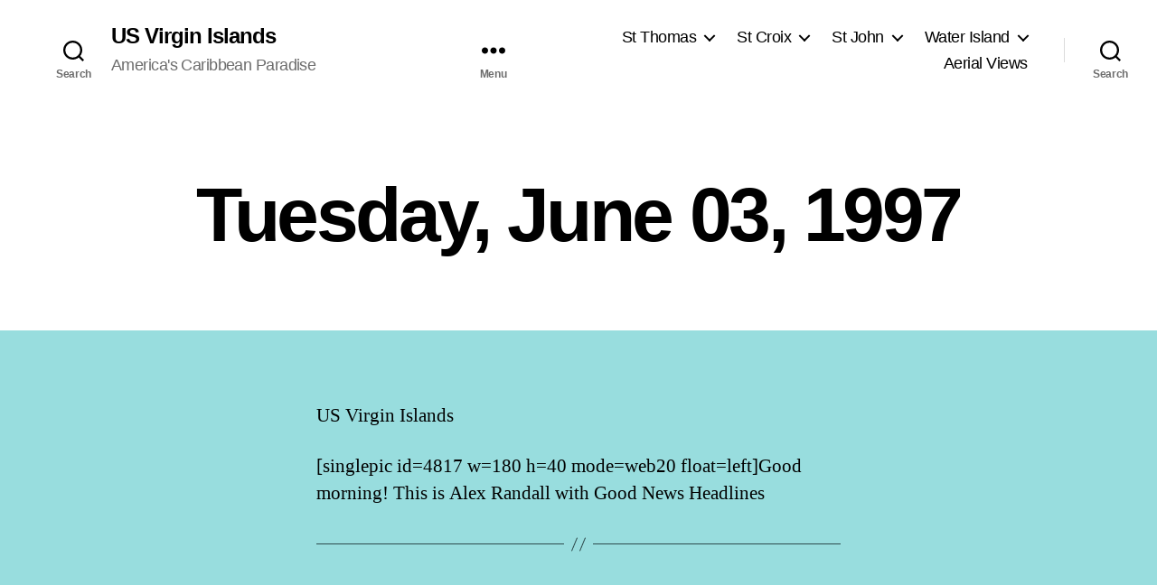

--- FILE ---
content_type: text/html; charset=utf-8
request_url: https://usvi.net/archives/goodnews/the-good-news-of-june-1997/tuesday-june-03-1997/
body_size: 23078
content:
<!DOCTYPE html>
<html class="no-js" lang="en-US" amp="" data-amp-auto-lightbox-disable transformed="self;v=1" i-amphtml-layout="" i-amphtml-no-boilerplate="" i-amphtml-binding>

	<head><meta charset="UTF-8"><meta name="viewport" content="width=device-width"><link rel="preconnect" href="https://cdn.ampproject.org"><style amp-runtime="" i-amphtml-version="012510081644000">html{overflow-x:hidden!important}html.i-amphtml-fie{height:100%!important;width:100%!important}html:not([amp4ads]),html:not([amp4ads]) body{height:auto!important}html:not([amp4ads]) body{margin:0!important}body{-webkit-text-size-adjust:100%;-moz-text-size-adjust:100%;-ms-text-size-adjust:100%;text-size-adjust:100%}html.i-amphtml-singledoc.i-amphtml-embedded{-ms-touch-action:pan-y pinch-zoom;touch-action:pan-y pinch-zoom}html.i-amphtml-fie>body,html.i-amphtml-singledoc>body{overflow:visible!important}html.i-amphtml-fie:not(.i-amphtml-inabox)>body,html.i-amphtml-singledoc:not(.i-amphtml-inabox)>body{position:relative!important}html.i-amphtml-ios-embed-legacy>body{overflow-x:hidden!important;overflow-y:auto!important;position:absolute!important}html.i-amphtml-ios-embed{overflow-y:auto!important;position:static}#i-amphtml-wrapper{overflow-x:hidden!important;overflow-y:auto!important;position:absolute!important;top:0!important;left:0!important;right:0!important;bottom:0!important;margin:0!important;display:block!important}html.i-amphtml-ios-embed.i-amphtml-ios-overscroll,html.i-amphtml-ios-embed.i-amphtml-ios-overscroll>#i-amphtml-wrapper{-webkit-overflow-scrolling:touch!important}#i-amphtml-wrapper>body{position:relative!important;border-top:1px solid transparent!important}#i-amphtml-wrapper+body{visibility:visible}#i-amphtml-wrapper+body .i-amphtml-lightbox-element,#i-amphtml-wrapper+body[i-amphtml-lightbox]{visibility:hidden}#i-amphtml-wrapper+body[i-amphtml-lightbox] .i-amphtml-lightbox-element{visibility:visible}#i-amphtml-wrapper.i-amphtml-scroll-disabled,.i-amphtml-scroll-disabled{overflow-x:hidden!important;overflow-y:hidden!important}amp-instagram{padding:54px 0px 0px!important;background-color:#fff}amp-iframe iframe{box-sizing:border-box!important}[amp-access][amp-access-hide]{display:none}[subscriptions-dialog],body:not(.i-amphtml-subs-ready) [subscriptions-action],body:not(.i-amphtml-subs-ready) [subscriptions-section]{display:none!important}amp-experiment,amp-live-list>[update]{display:none}amp-list[resizable-children]>.i-amphtml-loading-container.amp-hidden{display:none!important}amp-list [fetch-error],amp-list[load-more] [load-more-button],amp-list[load-more] [load-more-end],amp-list[load-more] [load-more-failed],amp-list[load-more] [load-more-loading]{display:none}amp-list[diffable] div[role=list]{display:block}amp-story-page,amp-story[standalone]{min-height:1px!important;display:block!important;height:100%!important;margin:0!important;padding:0!important;overflow:hidden!important;width:100%!important}amp-story[standalone]{background-color:#000!important;position:relative!important}amp-story-page{background-color:#757575}amp-story .amp-active>div,amp-story .i-amphtml-loader-background{display:none!important}amp-story-page:not(:first-of-type):not([distance]):not([active]){transform:translateY(1000vh)!important}amp-autocomplete{position:relative!important;display:inline-block!important}amp-autocomplete>input,amp-autocomplete>textarea{padding:0.5rem;border:1px solid rgba(0,0,0,.33)}.i-amphtml-autocomplete-results,amp-autocomplete>input,amp-autocomplete>textarea{font-size:1rem;line-height:1.5rem}[amp-fx^=fly-in]{visibility:hidden}amp-script[nodom],amp-script[sandboxed]{position:fixed!important;top:0!important;width:1px!important;height:1px!important;overflow:hidden!important;visibility:hidden}
/*# sourceURL=/css/ampdoc.css*/[hidden]{display:none!important}.i-amphtml-element{display:inline-block}.i-amphtml-blurry-placeholder{transition:opacity 0.3s cubic-bezier(0.0,0.0,0.2,1)!important;pointer-events:none}[layout=nodisplay]:not(.i-amphtml-element){display:none!important}.i-amphtml-layout-fixed,[layout=fixed][width][height]:not(.i-amphtml-layout-fixed){display:inline-block;position:relative}.i-amphtml-layout-responsive,[layout=responsive][width][height]:not(.i-amphtml-layout-responsive),[width][height][heights]:not([layout]):not(.i-amphtml-layout-responsive),[width][height][sizes]:not(img):not([layout]):not(.i-amphtml-layout-responsive){display:block;position:relative}.i-amphtml-layout-intrinsic,[layout=intrinsic][width][height]:not(.i-amphtml-layout-intrinsic){display:inline-block;position:relative;max-width:100%}.i-amphtml-layout-intrinsic .i-amphtml-sizer{max-width:100%}.i-amphtml-intrinsic-sizer{max-width:100%;display:block!important}.i-amphtml-layout-container,.i-amphtml-layout-fixed-height,[layout=container],[layout=fixed-height][height]:not(.i-amphtml-layout-fixed-height){display:block;position:relative}.i-amphtml-layout-fill,.i-amphtml-layout-fill.i-amphtml-notbuilt,[layout=fill]:not(.i-amphtml-layout-fill),body noscript>*{display:block;overflow:hidden!important;position:absolute;top:0;left:0;bottom:0;right:0}body noscript>*{position:absolute!important;width:100%;height:100%;z-index:2}body noscript{display:inline!important}.i-amphtml-layout-flex-item,[layout=flex-item]:not(.i-amphtml-layout-flex-item){display:block;position:relative;-ms-flex:1 1 auto;flex:1 1 auto}.i-amphtml-layout-fluid{position:relative}.i-amphtml-layout-size-defined{overflow:hidden!important}.i-amphtml-layout-awaiting-size{position:absolute!important;top:auto!important;bottom:auto!important}i-amphtml-sizer{display:block!important}@supports (aspect-ratio:1/1){i-amphtml-sizer.i-amphtml-disable-ar{display:none!important}}.i-amphtml-blurry-placeholder,.i-amphtml-fill-content{display:block;height:0;max-height:100%;max-width:100%;min-height:100%;min-width:100%;width:0;margin:auto}.i-amphtml-layout-size-defined .i-amphtml-fill-content{position:absolute;top:0;left:0;bottom:0;right:0}.i-amphtml-replaced-content,.i-amphtml-screen-reader{padding:0!important;border:none!important}.i-amphtml-screen-reader{position:fixed!important;top:0px!important;left:0px!important;width:4px!important;height:4px!important;opacity:0!important;overflow:hidden!important;margin:0!important;display:block!important;visibility:visible!important}.i-amphtml-screen-reader~.i-amphtml-screen-reader{left:8px!important}.i-amphtml-screen-reader~.i-amphtml-screen-reader~.i-amphtml-screen-reader{left:12px!important}.i-amphtml-screen-reader~.i-amphtml-screen-reader~.i-amphtml-screen-reader~.i-amphtml-screen-reader{left:16px!important}.i-amphtml-unresolved{position:relative;overflow:hidden!important}.i-amphtml-select-disabled{-webkit-user-select:none!important;-ms-user-select:none!important;user-select:none!important}.i-amphtml-notbuilt,[layout]:not(.i-amphtml-element),[width][height][heights]:not([layout]):not(.i-amphtml-element),[width][height][sizes]:not(img):not([layout]):not(.i-amphtml-element){position:relative;overflow:hidden!important;color:transparent!important}.i-amphtml-notbuilt:not(.i-amphtml-layout-container)>*,[layout]:not([layout=container]):not(.i-amphtml-element)>*,[width][height][heights]:not([layout]):not(.i-amphtml-element)>*,[width][height][sizes]:not([layout]):not(.i-amphtml-element)>*{display:none}amp-img:not(.i-amphtml-element)[i-amphtml-ssr]>img.i-amphtml-fill-content{display:block}.i-amphtml-notbuilt:not(.i-amphtml-layout-container),[layout]:not([layout=container]):not(.i-amphtml-element),[width][height][heights]:not([layout]):not(.i-amphtml-element),[width][height][sizes]:not(img):not([layout]):not(.i-amphtml-element){color:transparent!important;line-height:0!important}.i-amphtml-ghost{visibility:hidden!important}.i-amphtml-element>[placeholder],[layout]:not(.i-amphtml-element)>[placeholder],[width][height][heights]:not([layout]):not(.i-amphtml-element)>[placeholder],[width][height][sizes]:not([layout]):not(.i-amphtml-element)>[placeholder]{display:block;line-height:normal}.i-amphtml-element>[placeholder].amp-hidden,.i-amphtml-element>[placeholder].hidden{visibility:hidden}.i-amphtml-element:not(.amp-notsupported)>[fallback],.i-amphtml-layout-container>[placeholder].amp-hidden,.i-amphtml-layout-container>[placeholder].hidden{display:none}.i-amphtml-layout-size-defined>[fallback],.i-amphtml-layout-size-defined>[placeholder]{position:absolute!important;top:0!important;left:0!important;right:0!important;bottom:0!important;z-index:1}amp-img[i-amphtml-ssr]:not(.i-amphtml-element)>[placeholder]{z-index:auto}.i-amphtml-notbuilt>[placeholder]{display:block!important}.i-amphtml-hidden-by-media-query{display:none!important}.i-amphtml-element-error{background:red!important;color:#fff!important;position:relative!important}.i-amphtml-element-error:before{content:attr(error-message)}i-amp-scroll-container,i-amphtml-scroll-container{position:absolute;top:0;left:0;right:0;bottom:0;display:block}i-amp-scroll-container.amp-active,i-amphtml-scroll-container.amp-active{overflow:auto;-webkit-overflow-scrolling:touch}.i-amphtml-loading-container{display:block!important;pointer-events:none;z-index:1}.i-amphtml-notbuilt>.i-amphtml-loading-container{display:block!important}.i-amphtml-loading-container.amp-hidden{visibility:hidden}.i-amphtml-element>[overflow]{cursor:pointer;position:relative;z-index:2;visibility:hidden;display:initial;line-height:normal}.i-amphtml-layout-size-defined>[overflow]{position:absolute}.i-amphtml-element>[overflow].amp-visible{visibility:visible}template{display:none!important}.amp-border-box,.amp-border-box *,.amp-border-box :after,.amp-border-box :before{box-sizing:border-box}amp-pixel{display:none!important}amp-analytics,amp-auto-ads,amp-story-auto-ads{position:fixed!important;top:0!important;width:1px!important;height:1px!important;overflow:hidden!important;visibility:hidden}amp-story{visibility:hidden!important}html.i-amphtml-fie>amp-analytics{position:initial!important}[visible-when-invalid]:not(.visible),form [submit-error],form [submit-success],form [submitting]{display:none}amp-accordion{display:block!important}@media (min-width:1px){:where(amp-accordion>section)>:first-child{margin:0;background-color:#efefef;padding-right:20px;border:1px solid #dfdfdf}:where(amp-accordion>section)>:last-child{margin:0}}amp-accordion>section{float:none!important}amp-accordion>section>*{float:none!important;display:block!important;overflow:hidden!important;position:relative!important}amp-accordion,amp-accordion>section{margin:0}amp-accordion:not(.i-amphtml-built)>section>:last-child{display:none!important}amp-accordion:not(.i-amphtml-built)>section[expanded]>:last-child{display:block!important}
/*# sourceURL=/css/ampshared.css*/</style><meta name="robots" content="index, follow, max-image-preview:large, max-snippet:-1, max-video-preview:-1"><meta property="og:locale" content="en_US"><meta property="og:type" content="article"><meta property="og:title" content="Tuesday, June 03, 1997  - US Virgin Islands"><meta property="og:description" content="US Virgin Islands [singlepic id=4817 w=180 h=40 mode=web20 float=left]Good morning! This is Alex Randall with Good News Headlines   Revised School Calendar Will Be Used The arbitrator made a decision regarding the extensions of the school calendar in those schools that opened late due to the storm. The Dept. of Education extended the calendar to […]"><meta property="og:url" content="https://usvi.net/archives/goodnews/the-good-news-of-june-1997/tuesday-june-03-1997/"><meta property="og:site_name" content="US Virgin Islands"><meta property="article:publisher" content="https://www.facebook.com/usvi.net"><meta property="og:image" content="https://usvi.net/wp-content/uploads/2013/06/Image0031.png"><meta property="og:image:width" content="285"><meta property="og:image:height" content="94"><meta property="og:image:type" content="image/png"><meta name="twitter:label1" content="Est. reading time"><meta name="twitter:data1" content="3 minutes"><meta name="generator" content="WordPress 6.8.3"><meta name="generator" content="AMP Plugin v2.5.5; mode=standard"><script async="" src="https://cdn.ampproject.org/v0.mjs" type="module" crossorigin="anonymous"></script><script async nomodule src="https://cdn.ampproject.org/v0.js" crossorigin="anonymous"></script><script src="https://cdn.ampproject.org/v0/amp-bind-0.1.mjs" async="" custom-element="amp-bind" type="module" crossorigin="anonymous"></script><script async nomodule src="https://cdn.ampproject.org/v0/amp-bind-0.1.js" crossorigin="anonymous" custom-element="amp-bind"></script><script src="https://cdn.ampproject.org/v0/amp-form-0.1.mjs" async="" custom-element="amp-form" type="module" crossorigin="anonymous"></script><script async nomodule src="https://cdn.ampproject.org/v0/amp-form-0.1.js" crossorigin="anonymous" custom-element="amp-form"></script><script src="https://cdn.ampproject.org/v0/amp-lightbox-0.1.mjs" async="" custom-element="amp-lightbox" type="module" crossorigin="anonymous"></script><script async nomodule src="https://cdn.ampproject.org/v0/amp-lightbox-0.1.js" crossorigin="anonymous" custom-element="amp-lightbox"></script><style amp-custom="">:where(.wp-block-button__link){border-radius:9999px;box-shadow:none;padding:calc(.667em + 2px) calc(1.333em + 2px);text-decoration:none}:root :where(.wp-block-button .wp-block-button__link.is-style-outline),:root :where(.wp-block-button.is-style-outline>.wp-block-button__link){border:2px solid;padding:.667em 1.333em}:root :where(.wp-block-button .wp-block-button__link.is-style-outline:not(.has-text-color)),:root :where(.wp-block-button.is-style-outline>.wp-block-button__link:not(.has-text-color)){color:currentColor}:root :where(.wp-block-button .wp-block-button__link.is-style-outline:not(.has-background)),:root :where(.wp-block-button.is-style-outline>.wp-block-button__link:not(.has-background)){background-color:initial;background-image:none}:where(.wp-block-columns){margin-bottom:1.75em}:where(.wp-block-columns.has-background){padding:1.25em 2.375em}:where(.wp-block-post-comments input[type=submit]){border:none}:where(.wp-block-cover-image:not(.has-text-color)),:where(.wp-block-cover:not(.has-text-color)){color:#fff}:where(.wp-block-cover-image.is-light:not(.has-text-color)),:where(.wp-block-cover.is-light:not(.has-text-color)){color:#000}:root :where(.wp-block-cover h1:not(.has-text-color)),:root :where(.wp-block-cover h2:not(.has-text-color)),:root :where(.wp-block-cover h3:not(.has-text-color)),:root :where(.wp-block-cover h4:not(.has-text-color)),:root :where(.wp-block-cover h5:not(.has-text-color)),:root :where(.wp-block-cover h6:not(.has-text-color)),:root :where(.wp-block-cover p:not(.has-text-color)){color:inherit}:where(.wp-block-file){margin-bottom:1.5em}:where(.wp-block-file__button){border-radius:2em;display:inline-block;padding:.5em 1em}:where(.wp-block-file__button):is(a):active,:where(.wp-block-file__button):is(a):focus,:where(.wp-block-file__button):is(a):hover,:where(.wp-block-file__button):is(a):visited{box-shadow:none;color:#fff;opacity:.85;text-decoration:none}:where(.wp-block-group.wp-block-group-is-layout-constrained){position:relative}@keyframes show-content-image{0%{visibility:hidden}99%{visibility:hidden}to{visibility:visible}}@keyframes turn-on-visibility{0%{opacity:0}to{opacity:1}}@keyframes turn-off-visibility{0%{opacity:1;visibility:visible}99%{opacity:0;visibility:visible}to{opacity:0;visibility:hidden}}@keyframes lightbox-zoom-in{0%{transform:translate(calc(( -100vw + var(--wp--lightbox-scrollbar-width) ) / 2 + var(--wp--lightbox-initial-left-position)),calc(-50vh + var(--wp--lightbox-initial-top-position))) scale(var(--wp--lightbox-scale))}to{transform:translate(-50%,-50%) scale(1)}}@keyframes lightbox-zoom-out{0%{transform:translate(-50%,-50%) scale(1);visibility:visible}99%{visibility:visible}to{transform:translate(calc(( -100vw + var(--wp--lightbox-scrollbar-width) ) / 2 + var(--wp--lightbox-initial-left-position)),calc(-50vh + var(--wp--lightbox-initial-top-position))) scale(var(--wp--lightbox-scale));visibility:hidden}}:where(.wp-block-latest-comments:not([data-amp-original-style*=line-height] .wp-block-latest-comments__comment)){line-height:1.1}:where(.wp-block-latest-comments:not([data-amp-original-style*=line-height] .wp-block-latest-comments__comment-excerpt p)){line-height:1.8}:root :where(.wp-block-latest-posts.is-grid){padding:0}:root :where(.wp-block-latest-posts.wp-block-latest-posts__list){padding-left:0}ul{box-sizing:border-box}:root :where(.wp-block-list.has-background){padding:1.25em 2.375em}:where(.wp-block-navigation.has-background .wp-block-navigation-item a:not(.wp-element-button)),:where(.wp-block-navigation.has-background .wp-block-navigation-submenu a:not(.wp-element-button)){padding:.5em 1em}:where(.wp-block-navigation .wp-block-navigation__submenu-container .wp-block-navigation-item a:not(.wp-element-button)),:where(.wp-block-navigation .wp-block-navigation__submenu-container .wp-block-navigation-submenu a:not(.wp-element-button)),:where(.wp-block-navigation .wp-block-navigation__submenu-container .wp-block-navigation-submenu button.wp-block-navigation-item__content),:where(.wp-block-navigation .wp-block-navigation__submenu-container .wp-block-pages-list__item button.wp-block-navigation-item__content){padding:.5em 1em}@keyframes overlay-menu__fade-in-animation{0%{opacity:0;transform:translateY(.5em)}to{opacity:1;transform:translateY(0)}}:root :where(p.has-background){padding:1.25em 2.375em}:where(p.has-text-color:not(.has-link-color)) a{color:inherit}:where(.wp-block-post-comments-form) input:not([type=submit]){border:1px solid #949494;font-family:inherit;font-size:1em}:where(.wp-block-post-comments-form) input:where(:not([type=submit]):not([type=checkbox])){padding:calc(.667em + 2px)}:where(.wp-block-post-excerpt){box-sizing:border-box;margin-bottom:var(--wp--style--block-gap);margin-top:var(--wp--style--block-gap)}:where(.wp-block-preformatted.has-background){padding:1.25em 2.375em}:where(.wp-block-search__button){border:1px solid #ccc;padding:6px 10px}:where(.wp-block-search__input){font-family:inherit;font-size:inherit;font-style:inherit;font-weight:inherit;letter-spacing:inherit;line-height:inherit;text-transform:inherit}:where(.wp-block-search__button-inside .wp-block-search__inside-wrapper){border:1px solid #949494;box-sizing:border-box;padding:4px}:where(.wp-block-search__button-inside .wp-block-search__inside-wrapper) :where(.wp-block-search__button){padding:4px 8px}:root :where(.wp-block-separator.is-style-dots){height:auto;line-height:1;text-align:center}:root :where(.wp-block-separator.is-style-dots):before{color:currentColor;content:"···";font-family:serif;font-size:1.5em;letter-spacing:2em;padding-left:2em}:root :where(.wp-block-site-logo.is-style-rounded){border-radius:9999px}:root :where(.wp-block-social-links .wp-social-link a){padding:.25em}:root :where(.wp-block-social-links.is-style-logos-only .wp-social-link a){padding:0}:root :where(.wp-block-social-links.is-style-pill-shape .wp-social-link a){padding-left:.6666666667em;padding-right:.6666666667em}:root :where(.wp-block-tag-cloud.is-style-outline){display:flex;flex-wrap:wrap;gap:1ch}:root :where(.wp-block-tag-cloud.is-style-outline a){border:1px solid;margin-right:0;padding:1ch 2ch}:root :where(.wp-block-tag-cloud.is-style-outline a):not(#_#_#_#_#_#_#_#_){font-size:unset;text-decoration:none}:root :where(.wp-block-table-of-contents){box-sizing:border-box}:where(.wp-block-term-description){box-sizing:border-box;margin-bottom:var(--wp--style--block-gap);margin-top:var(--wp--style--block-gap)}:where(pre.wp-block-verse){font-family:inherit}.entry-content{counter-reset:footnotes}:root{--wp--preset--font-size--normal:16px;--wp--preset--font-size--huge:42px}.has-text-align-center{text-align:center}.screen-reader-text{border:0;clip-path:inset(50%);height:1px;margin:-1px;overflow:hidden;padding:0;position:absolute;width:1px}.screen-reader-text:not(#_#_#_#_#_#_#_){word-wrap:normal}.screen-reader-text:focus{background-color:#ddd;clip-path:none;color:#444;display:block;font-size:1em;height:auto;left:5px;line-height:normal;padding:15px 23px 14px;text-decoration:none;top:5px;width:auto;z-index:100000}html :where(.has-border-color){border-style:solid}html :where([data-amp-original-style*=border-top-color]){border-top-style:solid}html :where([data-amp-original-style*=border-right-color]){border-right-style:solid}html :where([data-amp-original-style*=border-bottom-color]){border-bottom-style:solid}html :where([data-amp-original-style*=border-left-color]){border-left-style:solid}html :where([data-amp-original-style*=border-width]){border-style:solid}html :where([data-amp-original-style*=border-top-width]){border-top-style:solid}html :where([data-amp-original-style*=border-right-width]){border-right-style:solid}html :where([data-amp-original-style*=border-bottom-width]){border-bottom-style:solid}html :where([data-amp-original-style*=border-left-width]){border-left-style:solid}html :where(amp-img[class*=wp-image-]),html :where(amp-anim[class*=wp-image-]){height:auto;max-width:100%}:where(figure){margin:0 0 1em}html :where(.is-position-sticky){--wp-admin--admin-bar--position-offset:var(--wp-admin--admin-bar--height,0px)}@media screen and (max-width:600px){html :where(.is-position-sticky){--wp-admin--admin-bar--position-offset:0px}}:root{--wp--preset--aspect-ratio--square:1;--wp--preset--aspect-ratio--4-3:4/3;--wp--preset--aspect-ratio--3-4:3/4;--wp--preset--aspect-ratio--3-2:3/2;--wp--preset--aspect-ratio--2-3:2/3;--wp--preset--aspect-ratio--16-9:16/9;--wp--preset--aspect-ratio--9-16:9/16;--wp--preset--color--black:#000;--wp--preset--color--cyan-bluish-gray:#abb8c3;--wp--preset--color--white:#fff;--wp--preset--color--pale-pink:#f78da7;--wp--preset--color--vivid-red:#cf2e2e;--wp--preset--color--luminous-vivid-orange:#ff6900;--wp--preset--color--luminous-vivid-amber:#fcb900;--wp--preset--color--light-green-cyan:#7bdcb5;--wp--preset--color--vivid-green-cyan:#00d084;--wp--preset--color--pale-cyan-blue:#8ed1fc;--wp--preset--color--vivid-cyan-blue:#0693e3;--wp--preset--color--vivid-purple:#9b51e0;--wp--preset--color--accent:#b01e1b;--wp--preset--color--primary:#000;--wp--preset--color--secondary:#2d4a4c;--wp--preset--color--subtle-background:#63c2c4;--wp--preset--color--background:#98ddde;--wp--preset--gradient--vivid-cyan-blue-to-vivid-purple:linear-gradient(135deg,rgba(6,147,227,1) 0%,#9b51e0 100%);--wp--preset--gradient--light-green-cyan-to-vivid-green-cyan:linear-gradient(135deg,#7adcb4 0%,#00d082 100%);--wp--preset--gradient--luminous-vivid-amber-to-luminous-vivid-orange:linear-gradient(135deg,rgba(252,185,0,1) 0%,rgba(255,105,0,1) 100%);--wp--preset--gradient--luminous-vivid-orange-to-vivid-red:linear-gradient(135deg,rgba(255,105,0,1) 0%,#cf2e2e 100%);--wp--preset--gradient--very-light-gray-to-cyan-bluish-gray:linear-gradient(135deg,#eee 0%,#a9b8c3 100%);--wp--preset--gradient--cool-to-warm-spectrum:linear-gradient(135deg,#4aeadc 0%,#9778d1 20%,#cf2aba 40%,#ee2c82 60%,#fb6962 80%,#fef84c 100%);--wp--preset--gradient--blush-light-purple:linear-gradient(135deg,#ffceec 0%,#9896f0 100%);--wp--preset--gradient--blush-bordeaux:linear-gradient(135deg,#fecda5 0%,#fe2d2d 50%,#6b003e 100%);--wp--preset--gradient--luminous-dusk:linear-gradient(135deg,#ffcb70 0%,#c751c0 50%,#4158d0 100%);--wp--preset--gradient--pale-ocean:linear-gradient(135deg,#fff5cb 0%,#b6e3d4 50%,#33a7b5 100%);--wp--preset--gradient--electric-grass:linear-gradient(135deg,#caf880 0%,#71ce7e 100%);--wp--preset--gradient--midnight:linear-gradient(135deg,#020381 0%,#2874fc 100%);--wp--preset--font-size--small:18px;--wp--preset--font-size--medium:20px;--wp--preset--font-size--large:26.25px;--wp--preset--font-size--x-large:42px;--wp--preset--font-size--normal:21px;--wp--preset--font-size--larger:32px;--wp--preset--spacing--20:.44rem;--wp--preset--spacing--30:.67rem;--wp--preset--spacing--40:1rem;--wp--preset--spacing--50:1.5rem;--wp--preset--spacing--60:2.25rem;--wp--preset--spacing--70:3.38rem;--wp--preset--spacing--80:5.06rem;--wp--preset--shadow--natural:6px 6px 9px rgba(0,0,0,.2);--wp--preset--shadow--deep:12px 12px 50px rgba(0,0,0,.4);--wp--preset--shadow--sharp:6px 6px 0px rgba(0,0,0,.2);--wp--preset--shadow--outlined:6px 6px 0px -3px rgba(255,255,255,1),6px 6px rgba(0,0,0,1);--wp--preset--shadow--crisp:6px 6px 0px rgba(0,0,0,1)}:where(.is-layout-flex){gap:.5em}:where(.is-layout-grid){gap:.5em}:where(.wp-block-columns.is-layout-flex){gap:2em}:where(.wp-block-columns.is-layout-grid){gap:2em}:where(.wp-block-post-template.is-layout-flex){gap:1.25em}:where(.wp-block-post-template.is-layout-grid){gap:1.25em}:where(.wp-block-post-template.is-layout-flex){gap:1.25em}:where(.wp-block-post-template.is-layout-grid){gap:1.25em}:where(.wp-block-columns.is-layout-flex){gap:2em}:where(.wp-block-columns.is-layout-grid){gap:2em}:root :where(.wp-block-pullquote){font-size:1.5em;line-height:1.6}html,body{border:none;margin:0;padding:0}h1,h2,h3,p,li,ul,form,label,button{border:none;font-size:inherit;line-height:inherit;margin:0;padding:0;text-align:inherit}html{font-size:62.5%;scroll-behavior:smooth}@media (prefers-reduced-motion: reduce){html{scroll-behavior:auto}}body{background:#f5efe0;box-sizing:border-box;color:#000;font-family:-apple-system,BlinkMacSystemFont,"Helvetica Neue",Helvetica,sans-serif;font-size:1.8rem;letter-spacing:-.015em;text-align:left}@supports ( font-variation-settings: normal ){body{font-family:"Inter var",-apple-system,BlinkMacSystemFont,"Helvetica Neue",Helvetica,sans-serif}}*,*::before,*::after{box-sizing:inherit;-webkit-font-smoothing:antialiased;word-break:break-word;word-wrap:break-word}#site-content{overflow:hidden}.entry-content::after{clear:both;content:"";display:block}a,path{transition:all .15s linear}.screen-reader-text{border:0;clip-path:inset(50%);height:1px;margin:-1px;overflow:hidden;padding:0;width:1px;word-break:normal}.screen-reader-text:not(#_#_#_#_#_#_#_){position:absolute;word-wrap:normal}.screen-reader-text:focus{background-color:#f1f1f1;border-radius:3px;box-shadow:0 0 2px 2px rgba(0,0,0,.6);clip-path:none;color:#21759b;display:block;font-size:.875rem;font-weight:700;height:auto;right:5px;line-height:normal;padding:15px 23px 14px;text-decoration:none;top:5px;width:auto;z-index:100000}.skip-link{left:-9999rem;top:2.5rem;z-index:999999999;text-decoration:underline}.skip-link:focus{display:block;left:6px;top:7px;font-size:14px;font-weight:600;text-decoration:none;line-height:normal;padding:15px 23px 14px;z-index:100000;right:auto}@font-face{font-family:NonBreakingSpaceOverride;src:url("https://usvi.net/wp-content/plugins/amp/assets/fonts/nonbreakingspaceoverride.woff2") format("woff2"),url("https://usvi.net/wp-content/plugins/amp/assets/fonts/nonbreakingspaceoverride.woff") format("woff");font-display:optional}@font-face{font-family:"Inter var";font-weight:100 900;font-style:normal;src:url("https://usvi.net/wp-content/themes/twentytwenty/assets/fonts/inter/Inter-upright-var.woff2") format("woff2");font-display:optional}@font-face{font-family:"Inter var";font-weight:100 900;font-style:italic;src:url("https://usvi.net/wp-content/themes/twentytwenty/assets/fonts/inter/Inter-italic-var.woff2") format("woff2");font-display:optional}@media ( prefers-reduced-motion: reduce ){*:not(#_#_#_#_#_#_){animation-duration:0s;transition-duration:0s}}main{display:block}h1,h2,h3,.faux-heading{font-feature-settings:"lnum";font-variant-numeric:lining-nums;font-weight:700;letter-spacing:-.0415625em;line-height:1.25;margin:3.5rem 0 2rem}h1{font-size:3.6rem;font-weight:800;line-height:1.138888889}h2{font-size:3.2rem}h3,.heading-size-3{font-size:2.8rem}p{line-height:1.5;margin:0 0 1em 0}hr{border-style:solid;border-width:.1rem 0 0 0;border-color:#dcd7ca;margin:4rem 0}.entry-content hr{background:linear-gradient(to left,currentColor calc(50% - 16px),transparent calc(50% - 16px),transparent calc(50% + 16px),currentColor calc(50% + 16px));border:none;height:.1rem;overflow:visible;position:relative}.entry-content hr:not(#_#_#_#_#_#_#_#_){background-color:transparent}.entry-content hr:not(.has-background){color:#6d6d6d}.entry-content hr::before,.entry-content hr::after{background:currentColor;content:"";display:block;height:1.6rem;position:absolute;top:calc(50% - .8rem);transform:rotate(22.5deg);width:.1rem}.entry-content hr::before{left:calc(50% - .5rem)}.entry-content hr::after{right:calc(50% - .5rem)}a{color:#cd2653;text-decoration:underline}a:hover,a:focus{text-decoration:none}ul{margin:0 0 3rem 3rem}ul{list-style:disc}ul ul{list-style:circle}ul ul ul{list-style:square}li{line-height:1.5;margin:.5rem 0 0 2rem}li > ul{margin:1rem 0 0 2rem}.reset-list-style,.reset-list-style ul{list-style:none;margin:0}.reset-list-style li{margin:0}svg{display:block;height:auto;max-width:100%}label{display:block;font-size:1.6rem;font-weight:400;margin:0 0 .5rem 0}input[type="checkbox"] + label{display:inline;font-weight:400;margin-left:.5rem}input[type="checkbox"]{-webkit-appearance:none;-moz-appearance:none;position:relative;top:2px;display:inline-block;margin:0;width:1.5rem;min-width:1.5rem;height:1.5rem;background:#fff;border-radius:0;border-style:solid;border-width:.1rem;border-color:#dcd7ca;box-shadow:none;cursor:pointer}input[type="checkbox"]:checked::before{content:url("data:image/svg+xml;utf8,%3Csvg%20xmlns%3D%27http%3A%2F%2Fwww.w3.org%2F2000%2Fsvg%27%20viewBox%3D%270%200%2020%2020%27%3E%3Cpath%20d%3D%27M14.83%204.89l1.34.94-5.81%208.38H9.02L5.78%209.67l1.34-1.25%202.57%202.4z%27%20fill%3D%27%23000000%27%2F%3E%3C%2Fsvg%3E");position:absolute;display:inline-block;margin:-.1875rem 0 0 -.25rem;height:1.75rem;width:1.75rem}input,button{font-family:-apple-system,BlinkMacSystemFont,"Helvetica Neue",Helvetica,sans-serif;line-height:1}@supports ( font-variation-settings: normal ){input,button{font-family:"Inter var",-apple-system,BlinkMacSystemFont,"Helvetica Neue",Helvetica,sans-serif}}input{border-color:#dcd7ca;color:#000}input[type="url"],input[type="email"],input[type="tel"]{direction:ltr}input[type="text"],input[type="password"],input[type="email"],input[type="url"],input[type="date"],input[type="month"],input[type="time"],input[type="datetime"],input[type="datetime-local"],input[type="week"],input[type="number"],input[type="search"],input[type="tel"],input[type="color"]{-webkit-appearance:none;-moz-appearance:none;background:#fff;border-radius:0;border-style:solid;border-width:.1rem;box-shadow:none;display:block;font-size:1.6rem;letter-spacing:-.015em;margin:0;max-width:100%;padding:1.5rem 1.8rem;width:100%}input[type="number"]{padding-right:.5rem}input::-webkit-input-placeholder{line-height:normal}input:-ms-input-placeholder{line-height:normal}input::-moz-placeholder{line-height:revert}input[type="search"]::-webkit-search-decoration,input[type="search"]::-webkit-search-cancel-button,input[type="search"]::-webkit-search-results-button,input[type="search"]::-webkit-search-results-decoration{display:none}button,input[type="button"],input[type="reset"],input[type="submit"]{-webkit-appearance:none;-moz-appearance:none;background:#cd2653;border:none;border-radius:0;color:#fff;cursor:pointer;display:inline-block;font-size:1.5rem;font-weight:600;letter-spacing:.0333em;line-height:1.25;margin:0;opacity:1;padding:1.1em 1.44em;text-align:center;text-decoration:none;text-transform:uppercase;transition:opacity .15s linear}button:focus,button:hover,input[type="button"]:focus,input[type="button"]:hover,input[type="reset"]:focus,input[type="reset"]:hover,input[type="submit"]:focus,input[type="submit"]:hover{text-decoration:underline}input[type="text"]:focus,input[type="email"]:focus,input[type="url"]:focus,input[type="password"]:focus,input[type="number"]:focus,input[type="tel"]:focus,input[type="range"]:focus,input[type="date"]:focus,input[type="month"]:focus,input[type="week"]:focus,input[type="time"]:focus,input[type="datetime"]:focus,input[type="datetime-local"]:focus,input[type="color"]:focus{border-color:currentColor}input[type="search"]:focus{outline:thin dotted;outline-offset:-4px}.section-inner{margin-left:auto;margin-right:auto;max-width:120rem;width:calc(100% - 4rem)}.section-inner.thin{max-width:58rem}.section-inner.medium{max-width:100rem}.toggle{-moz-appearance:none;-webkit-appearance:none;color:inherit;cursor:pointer;font-family:inherit;position:relative;-webkit-touch-callout:none;-webkit-user-select:none;-khtml-user-select:none;-moz-user-select:none;-ms-user-select:none;text-align:inherit;user-select:none}button.toggle{background:none;border:none;box-shadow:none;border-radius:0;font-size:inherit;font-weight:400;letter-spacing:inherit;padding:0;text-transform:none}.fill-children-current-color,.fill-children-current-color *{fill:currentColor}.search-form{align-items:stretch;display:flex;flex-wrap:nowrap;margin:0 0 -.8rem -.8rem}.search-form .search-field,.search-form .search-submit{margin:0 0 .8rem .8rem}.search-form label{align-items:stretch;display:flex;font-size:inherit;margin:0;width:100%}.search-form .search-field{width:100%}.search-form .search-submit{flex-shrink:0}.search-form .search-submit:focus,.search-form .search-submit:hover{text-decoration:none}.cover-modal{display:none;-ms-overflow-style:none;overflow:-moz-scrollbars-none}.cover-modal::-webkit-scrollbar:not(#_#_#_#_#_#_#_){display:none}.cover-modal.show-modal{display:block;cursor:pointer}.cover-modal.show-modal > *{cursor:default}#site-header{background:#fff;position:relative}.header-inner{max-width:168rem;padding:3.15rem 0;z-index:100}.header-titles-wrapper{align-items:center;display:flex;justify-content:center;padding:0 4rem;text-align:center}body:not(.enable-search-modal) .header-titles-wrapper{justify-content:flex-start;padding-left:0;text-align:left}.site-title,.site-description{margin:0}.site-title{font-size:2.1rem;font-weight:600;line-height:1}.site-title a{color:inherit;display:block;text-decoration:none}.site-title a:hover,.site-title a:focus{text-decoration:underline}.site-description{margin-top:1rem;color:#6d6d6d;font-size:1.8rem;font-weight:500;display:none;letter-spacing:-.0311em;transition:all .15s linear}.header-navigation-wrapper{display:none}.header-toggles{display:none}.header-inner .toggle{align-items:center;display:flex;overflow:visible;padding:0 2rem}.header-inner .toggle svg{display:block;position:relative;z-index:1}.header-inner .toggle path{fill:currentColor}.toggle-inner{display:flex;justify-content:center;height:2.3rem;position:relative}.toggle-icon{display:block;overflow:hidden}.toggle-inner .toggle-text{color:#6d6d6d;font-size:1rem;font-weight:600;position:absolute;top:calc(100% + .5rem);width:auto;white-space:nowrap;word-break:break-all}.header-inner .toggle:focus .toggle-text,.header-inner .toggle:hover .toggle-text{text-decoration:underline}.search-toggle{position:absolute;bottom:0;left:0;top:0}.search-toggle .toggle-icon,.search-toggle svg{height:2.5rem;max-width:2.3rem;width:2.3rem}.nav-toggle{position:absolute;bottom:0;right:0;top:0;width:6.6rem}.nav-toggle .toggle-icon,.nav-toggle svg{height:.8rem;width:2.6rem}.nav-toggle .toggle-inner{padding-top:.8rem}.primary-menu-wrapper{display:none}ul.primary-menu{display:flex;font-size:1.8rem;font-weight:500;letter-spacing:-.0277em;flex-wrap:wrap;justify-content:flex-end;margin:-.8rem 0 0 -1.6rem}.primary-menu .icon{display:block;height:.7rem;position:absolute;pointer-events:none;transform:rotate(-45deg);width:1.3rem}.primary-menu .icon::before,.primary-menu .icon::after{content:"";display:block;background-color:currentColor;position:absolute;bottom:calc(50% - .1rem);left:0}.primary-menu .icon::before{height:.9rem;width:.2rem}.primary-menu .icon::after{height:.2rem;width:.9rem}.primary-menu li{font-size:inherit;line-height:1.25;position:relative}.primary-menu > li{margin:.8rem 0 0 1.6rem}.primary-menu > li.menu-item-has-children > a{padding-right:2rem}.primary-menu > li > .icon{right:-.5rem;top:calc(50% - .4rem)}.primary-menu a{color:inherit;display:block;line-height:1.2;text-decoration:none;word-break:normal;word-wrap:normal}.primary-menu a:hover,.primary-menu a:focus{text-decoration:underline}.primary-menu ul{background:#000;border-radius:.4rem;color:#fff;font-size:1.7rem;opacity:0;padding:1rem 0;position:absolute;right:9999rem;top:calc(100% + 2rem);transition:opacity .15s linear,transform .15s linear,right 0s .15s;transform:translateY(.6rem);width:20rem;z-index:1}.primary-menu li.menu-item-has-children:hover > ul,.primary-menu li.menu-item-has-children:focus > ul,.primary-menu li.menu-item-has-children:focus-within > ul{right:0;opacity:1;transform:translateY(0);transition:opacity .15s linear,transform .15s linear}.primary-menu ul::before,.primary-menu ul::after{content:"";display:block;position:absolute;bottom:100%}.primary-menu ul::before{height:2rem;left:0;right:0}.primary-menu ul::after{border:.8rem solid transparent;border-bottom-color:#000;right:1.8rem}.primary-menu ul a{background:transparent;border:none;color:inherit;display:block;padding:1rem 2rem;transition:background-color .15s linear;width:100%}.primary-menu ul li.menu-item-has-children > a{padding-right:4.5rem}.primary-menu ul li.menu-item-has-children .icon{position:absolute;right:1.5rem;top:calc(50% - .5rem)}.primary-menu ul ul{top:-1rem}.primary-menu ul li.menu-item-has-children:hover > ul,.primary-menu ul li.menu-item-has-children:focus > ul,.primary-menu ul li.menu-item-has-children:focus-within > ul{right:calc(100% + 2rem)}.primary-menu ul ul::before{bottom:0;height:auto;left:auto;right:-2rem;top:0;width:2rem}.primary-menu ul ul::after{border-bottom-color:transparent;border-left-color:#000;bottom:auto;right:-1.6rem;top:2rem}@media (any-pointer: coarse){.primary-menu > li.menu-item-has-children > a{padding-right:0;margin-right:2rem}.primary-menu ul li.menu-item-has-children > a{margin-right:4.5rem;padding-right:0;width:unset}}.menu-modal{background:#fff;display:none;opacity:0;overflow-y:auto;overflow-x:hidden;position:fixed;bottom:0;left:-99999rem;right:99999rem;top:0;transition:opacity .25s ease-in,left 0s .25s,right 0s .25s;z-index:99}.menu-modal.show-modal{display:flex}.menu-modal.active{left:0;opacity:1;right:0;transition:opacity .25s ease-out}.menu-modal-inner{background:#fff;display:flex;justify-content:stretch;overflow:auto;-ms-overflow-style:auto;width:100%}.menu-wrapper{display:flex;flex-direction:column;justify-content:space-between;position:relative}button.close-nav-toggle{align-items:center;display:flex;font-size:1.6rem;font-weight:500;justify-content:flex-end;padding:3.1rem 0;width:100%}button.close-nav-toggle svg{height:1.6rem;width:1.6rem}button.close-nav-toggle .toggle-text{margin-right:1.6rem}.menu-modal .menu-top{flex-shrink:0}.modal-menu{position:relative;left:calc(50% - 50vw);width:100vw}.modal-menu li{border-color:#dedfdf;border-style:solid;border-width:.1rem 0 0 0;display:flex;flex-wrap:wrap;line-height:1;justify-content:flex-start;margin:0}.modal-menu > li > a,.modal-menu > li > .ancestor-wrapper > a{font-size:2rem;font-weight:700;letter-spacing:-.0375em}.modal-menu > li:last-child{border-bottom-width:.1rem}.modal-menu .ancestor-wrapper{display:flex;justify-content:space-between;width:100%}.modal-menu a{display:block;padding:2rem 2.5rem;text-decoration:none;width:100%}.modal-menu a:focus,.modal-menu a:hover{text-decoration:underline}button.sub-menu-toggle{border-left:.1rem solid #dedfdf;flex-shrink:0;margin:1rem 0;padding:0 2.5rem}button.sub-menu-toggle svg{height:.9rem;transition:transform .15s linear;width:1.5rem}button.sub-menu-toggle.active svg{transform:rotate(180deg)}.modal-menu ul{display:none;margin:0;width:100%}.modal-menu ul li{border-left-width:1rem}.modal-menu ul li a{color:inherit;font-weight:500}.menu-wrapper .menu-item{position:relative}.menu-wrapper .active{display:block}.mobile-menu{display:block}.menu-bottom{flex-shrink:0;padding:4rem 0}.menu-bottom nav{width:100%}.search-modal{background:rgba(0,0,0,.2);display:none;opacity:0;position:fixed;bottom:0;left:-9999rem;top:0;transition:opacity .2s linear,left 0s .2s linear;width:100%;z-index:999}.search-modal-inner{background:#fff;transform:translateY(-100%);transition:transform .15s linear,box-shadow .15s linear}.search-modal-inner .section-inner{display:flex;justify-content:space-between;max-width:168rem}.search-modal.active{left:0;opacity:1;transition:opacity .2s linear}.search-modal.active .search-modal-inner{box-shadow:0 0 2rem 0 rgba(0,0,0,.08);transform:translateY(0);transition:transform .25s ease-in-out,box-shadow .1s .25s linear}button.search-untoggle{align-items:center;display:flex;flex-shrink:0;justify-content:center;margin-right:-2.5rem;padding:0 2.5rem}.search-modal button.search-untoggle{color:inherit}.search-modal.active .search-untoggle{animation:popIn both .3s .2s}.search-untoggle svg{height:1.5rem;transition:transform .15s ease-in-out;width:1.5rem}.search-untoggle:focus svg,.search-untoggle:hover svg{transform:scale(1.15)}.search-modal form{margin:0;position:relative;width:100%}.search-modal .search-field{background:none;border:none;border-radius:0;color:inherit;font-size:2rem;letter-spacing:-.0277em;height:8.4rem;margin:0 0 0 -2rem;max-width:calc(100% + 2rem);padding:0 0 0 2rem;width:calc(100% + 2rem)}.search-modal .search-field::-webkit-input-placeholder{color:inherit}.search-modal .search-field:-ms-input-placeholder{color:inherit}.search-modal .search-field::-moz-placeholder{color:inherit;line-height:4}.search-modal .search-submit{position:absolute;right:-9999rem;top:50%;transform:translateY(-50%)}.search-modal .search-submit:focus{right:0}body:not(.singular) main > article:first-of-type{padding:4rem 0 0}.singular .entry-header{background-color:#fff;padding:4rem 0}h1.entry-title,h2.entry-title{margin:0}.entry-title a{color:inherit;text-decoration:none}.entry-title a:focus,.entry-title a:hover{text-decoration:underline}.post-inner{padding-top:5rem}.has-text-align-center{text-align:center}*[class*="_inner-container"] > *:first-child{margin-top:0}*[class*="_inner-container"] > *:last-child{margin-bottom:0}.entry-content{line-height:1.5}.entry-content > *{margin-left:auto;margin-right:auto;margin-bottom:1.25em}.entry-content > *:first-child{margin-top:0}.entry-content > *:last-child{margin-bottom:0}.entry-content a:hover,.entry-content a:focus{text-decoration:none}.entry-content p,.entry-content li{line-height:1.4}.entry-content h1,.entry-content h2,.entry-content h3{margin:3.5rem auto 2rem}.entry-content ul ul{margin-bottom:1rem}.entry-content hr{margin:4rem auto}.entry-content{font-family:NonBreakingSpaceOverride,"Hoefler Text","Noto Serif",Garamond,"Times New Roman",serif;letter-spacing:normal}.entry-content h1,.entry-content h2,.entry-content h3{font-family:-apple-system,BlinkMacSystemFont,"Helvetica Neue",Helvetica,sans-serif}@supports ( font-variation-settings: normal ){.entry-content h1,.entry-content h2,.entry-content h3{font-family:"Inter var",-apple-system,BlinkMacSystemFont,"Helvetica Neue",Helvetica,sans-serif}}.entry-content > *:not(.alignwide):not(.alignfull):not(.alignleft):not(.alignright):not(.is-style-wide){max-width:58rem;width:calc(100% - 4rem)}[class*="__inner-container"] > *:not(.alignwide):not(.alignfull):not(.alignleft):not(.alignright):not(.is-style-wide){max-width:58rem;width:100%}[class*="__inner-container"] > *:not(.alignwide):not(.alignfull):not(.alignleft):not(.alignright){margin-left:auto;margin-right:auto}.widget{margin-top:3rem}.widget:first-child{margin-top:0}.widget-content > div > *:first-child{margin-top:0}.widget-content > div > *:last-child{margin-bottom:0}.widget .widget-title{margin:0 0 2rem}.widget li{margin:2rem 0 0 0}.widget li:first-child,.widget li > ul{margin-top:0}.widget_tag_cloud a{font-weight:700;margin-right:.5rem;text-decoration:none;white-space:nowrap}.widget_tag_cloud a:focus,.widget_tag_cloud a:hover{text-decoration:underline}.footer-nav-widgets-wrapper,#site-footer{background-color:#fff;border-color:#dedfdf;border-style:solid;border-width:0}.footer-top-visible .footer-nav-widgets-wrapper{margin-top:5rem}.footer-top,.footer-widgets-outer-wrapper,#site-footer{padding:3rem 0}.footer-top{display:flex;border-bottom:.1rem solid #dedfdf;justify-content:space-between}.footer-menu{font-size:1.8rem;font-weight:700;letter-spacing:-.0277em}.footer-menu li{line-height:1.25;margin:.25em 0 0 0}.footer-menu a{text-decoration:none;word-break:normal;word-wrap:normal}.footer-menu a:hover,.footer-menu a:focus{text-decoration:underline}.footer-widgets-outer-wrapper{border-bottom:.1rem solid #dedfdf}.footer-widgets + .footer-widgets{margin-top:3rem}#site-footer{font-size:1.6rem}#site-footer .section-inner{align-items:baseline;display:flex;justify-content:space-between}#site-footer a{text-decoration:none}#site-footer a:focus,#site-footer a:hover{text-decoration:underline}.footer-copyright a,.powered-by-wordpress a{color:inherit}.powered-by-wordpress,.to-the-top{color:#6d6d6d}a.to-the-top{margin-left:2.4rem;white-space:nowrap}a.to-the-top > *{pointer-events:none}.footer-copyright{font-weight:600;margin:0}.powered-by-wordpress{display:none;margin:0 0 0 2.4rem}.to-the-top-long{display:none}@media ( max-width: 479px ){ul{margin:0 0 3rem 2rem}li{margin:.5rem 0 0 1rem}}@media ( min-width: 700px ){ul{margin-bottom:4rem}hr{margin:8rem auto}h1,h2,h3,.heading-size-3{margin:6rem auto 3rem}h1{font-size:6.4rem}h2{font-size:4.8rem}h3,.heading-size-3{font-size:4rem}button,input[type="button"],input[type="reset"],input[type="submit"]{font-size:1.7rem}.section-inner{width:calc(100% - 8rem)}.header-inner{padding:3.8rem 0}.site-title{font-size:2.4rem;font-weight:700}.site-description{display:block}.toggle-inner .toggle-text{font-size:1.2rem}.search-toggle{left:2rem}.nav-toggle{right:2rem}button.close-nav-toggle{font-size:1.8rem;padding:4rem 0}button.close-nav-toggle svg{height:2rem;width:2rem}button.close-nav-toggle .toggle-text{margin-right:2.1rem}.modal-menu{left:auto;width:100%}.modal-menu > li > a,.modal-menu > li > .ancestor-wrapper > a{font-size:2.4rem;padding:2.5rem 0}.modal-menu ul li{border-left-color:transparent}.modal-menu > li > .ancestor-wrapper > button.sub-menu-toggle{padding:0 3rem}.modal-menu > li > .ancestor-wrapper > button.sub-menu-toggle svg{height:1.1rem;width:1.8rem}.menu-bottom{align-items:center;display:flex;justify-content:space-between;padding:4.4rem 0}.search-modal form{position:relative;width:100%}.search-untoggle svg{height:2.5rem;width:2.5rem}.search-modal .search-field{border:none;font-size:3.2rem;height:14rem}.search-modal .search-field::-moz-placeholder{line-height:4.375}body:not(.singular) main > article:first-of-type{padding:8rem 0 0}h2.entry-title{font-size:6.4rem}.singular .entry-header{padding:8rem 0}.post-inner{padding-top:8rem}.entry-content{font-size:2.1rem}.entry-content p,.entry-content li{line-height:1.476}.entry-content h1,.entry-content h2,.entry-content h3{margin:6rem auto 3rem}.widget .widget-title{margin-bottom:3rem}.footer-top-visible .footer-nav-widgets-wrapper{margin-top:8rem}.footer-top{padding:3.7rem 0}.footer-menu{font-size:2.4rem;margin:-.8rem 0 0 -1.6rem}.footer-menu li{margin:.8rem 0 0 1.6rem}.footer-widgets-outer-wrapper{padding:8rem 0}.footer-widgets-wrapper{display:flex;justify-content:space-between;margin-left:-4rem;width:calc(100% + 4rem)}.footer-widgets{margin-left:4rem;width:50%}.footer-widgets + .footer-widgets{margin-top:0}.footer-widgets .widget{border-top:none;margin-top:5rem;padding-top:0}.footer-widgets .widget:first-child{margin-top:0}#site-footer{font-size:1.8rem;padding:4.3rem 0}.footer-credits{display:flex;flex-wrap:wrap}.footer-copyright{font-weight:700}.to-the-top-long{display:inline}.to-the-top-short{display:none}}@media ( min-width: 1000px ){#site-header{z-index:2}.header-inner{align-items:center;display:flex;justify-content:space-between;padding:2.8rem 0}.header-titles-wrapper{margin-right:4rem;max-width:50%;padding:0;text-align:left}.header-titles{align-items:baseline;display:flex;flex-wrap:wrap;justify-content:flex-start;margin:-1rem 0 0 -2.4rem}.header-titles .site-title,.header-titles .site-description{margin:1rem 0 0 2.4rem}.header-navigation-wrapper{align-items:center;display:flex}.primary-menu-wrapper{display:block;width:100%}.mobile-search-toggle:not(#_#_#_#_#_#_#_),.mobile-nav-toggle:not(#_#_#_#_#_#_#_){display:none}.primary-menu-wrapper + .header-toggles{margin-left:3rem}.header-toggles{display:flex;flex-shrink:0;margin-right:-3rem}.header-inner .toggle{height:4.4rem;padding:0 3rem;position:relative;bottom:auto;left:auto;right:auto;top:auto;width:auto}.header-inner .toggle-wrapper{position:relative}.header-inner .toggle-wrapper::before{background:#dedfdf;content:"";display:block;height:2.7rem;position:absolute;left:0;top:calc(50% - 1.35rem);width:.1rem}.header-inner .toggle-wrapper:first-child::before{content:none}.header-inner .primary-menu-wrapper + .header-toggles .toggle-wrapper:first-child::before{content:""}.toggle-inner{position:static}.toggle-inner .toggle-text{left:0;right:0;text-align:center;top:calc(100% - .3rem);width:auto}.header-toggles:only-child .nav-toggle .toggle-inner{padding-top:0}.header-toggles:only-child .toggle-inner{display:flex;flex-wrap:nowrap;align-items:center}.header-toggles:only-child .toggle-inner .svg-icon{order:1}.header-toggles:only-child .toggle-inner .toggle-text{position:static;padding-right:20px;font-size:15px;color:inherit}.menu-modal{opacity:1;justify-content:flex-end;padding:0;transition:background-color .3s ease-in,left 0s .3s,right 0s .3s}.menu-modal.cover-modal{background:rgba(0,0,0,0)}.menu-modal.active{background:rgba(0,0,0,.2);transition:background-color .3s ease-out}.menu-wrapper.section-inner{width:calc(100% - 8rem)}.menu-modal-inner{box-shadow:0 0 2rem 0 rgba(0,0,0,.1);opacity:0;padding:0;transform:translateX(20rem);transition:transform .2s ease-in,opacity .2s ease-in;width:50rem}.menu-modal.active .menu-modal-inner{opacity:1;transform:translateX(0);transition-timing-function:ease-out}.mobile-menu{display:none}.menu-bottom{padding:6rem 0}.footer-top{align-items:center}.footer-menu{align-items:baseline;display:flex;justify-content:flex-start;flex-wrap:wrap;font-size:2.1rem;margin:-1.2rem 0 0 -2.4rem}.footer-menu li{margin:1.2rem 0 0 2.4rem}.powered-by-wordpress{display:block}}@media ( min-width: 1220px ){h1{font-size:8.4rem}ul.primary-menu{margin:-.8rem 0 0 -2.5rem}.primary-menu > li{margin:.8rem 0 0 2.5rem}.primary-menu-wrapper + .header-toggles{margin-left:4rem}.header-toggles{margin-right:-4rem}.header-toggles .toggle{padding:0 4rem}.widget-content{font-size:2.1rem}.footer-menu{font-size:2.4rem;margin:-1.5rem 0 0 -3rem}.footer-menu li{margin:1.5rem 0 0 3rem}.footer-widgets-wrapper{margin-left:-6rem;width:calc(100% + 6rem)}.footer-widgets{margin-left:6rem}}a{color:#b01e1b}button,input[type="button"],input[type="reset"],input[type="submit"]{background-color:#b01e1b}button,input[type="button"],input[type="reset"],input[type="submit"]{color:#98ddde}body,.entry-title a{color:#000}.entry-content hr:not(.has-background){color:#2d4a4c}input,hr{border-color:#63c2c4}body:not(.overlay-header) .primary-menu > li > a,body:not(.overlay-header) .primary-menu > li > .icon,.modal-menu a,.footer-menu a,.footer-widgets a:where(:not(.wp-block-button__link)),.singular:not(.overlay-header) .entry-header a{color:#da3b38}#site-footer button:not(.toggle),#site-footer input[type="button"],#site-footer input[type="reset"],#site-footer input[type="submit"]{background-color:#da3b38}body:not(.overlay-header) .primary-menu ul,.header-footer-group button,.header-footer-group input[type="button"],.header-footer-group input[type="reset"],.header-footer-group input[type="submit"]{color:#fff}#site-header,.footer-nav-widgets-wrapper,#site-footer,.menu-modal,.menu-modal-inner,.search-modal-inner,.singular .entry-header{background-color:#fff}.header-footer-group,body:not(.overlay-header) #site-header .toggle,.menu-modal .toggle{color:#000}body:not(.overlay-header) .primary-menu ul{background-color:#000}body:not(.overlay-header) .primary-menu > li > ul:after{border-bottom-color:#000}body:not(.overlay-header) .primary-menu ul ul:after{border-left-color:#000}.site-description,body:not(.overlay-header) .toggle-inner .toggle-text,.powered-by-wordpress,.to-the-top{color:#6d6d6d}.header-footer-group input,.footer-nav-widgets-wrapper,#site-footer,.menu-modal nav *,.footer-widgets-outer-wrapper,.footer-top{border-color:#dbdbdb}body:not(.overlay-header) .header-inner .toggle-wrapper::before{background-color:#dbdbdb}.cover-modal{display:inherit}.menu-modal-inner{height:100%}@media (max-width: 999px){amp-lightbox.cover-modal.show-modal{display:unset}}@font-face{font-family:"Inter var";font-weight:100 900;font-style:normal;src:url("https://usvi.net/wp-content/themes/twentytwenty/assets/fonts/inter/Inter-upright-var.woff2") format("woff2");font-display:optional}@font-face{font-family:"Inter var";font-weight:100 900;font-style:italic;src:url("https://usvi.net/wp-content/themes/twentytwenty/assets/fonts/inter/Inter-italic-var.woff2") format("woff2");font-display:optional}@media print{@media print{@page{margin:2cm}.entry-header{margin:0}.entry-content,.entry-content p,.section-inner,.section-inner.medium,.section-inner.thin{max-width:100%;width:100%}body{color:#000;font:13pt Georgia,"Times New Roman",Times,serif;line-height:1.3}body:not(#_#_#_#_#_#_#_#_){background:#fff}h1{font-size:20pt}h2,h2.entry-title,h3{font-size:14pt;margin-top:1cm}a{page-break-inside:avoid}h1,h2,h3{page-break-after:avoid;page-break-inside:avoid}ul{page-break-before:avoid}a:link,a:visited,a{background:transparent;font-weight:bold;text-decoration:underline}a{page-break-inside:avoid}a[href^="http"]:after{content:" < " attr(href) "> "}article a[href^="#"]:after{content:""}a:not(:local-link):after{content:" < " attr(href) "> "}#site-header,.footer-widgets-outer-wrapper,.header-navigation-wrapper{display:none}}}body.custom-background{background-color:#98ddde}.amp-wp-1cbbfc2:not(#_#_#_#_#_){width:75%}.amp-wp-7d27179:not(#_#_#_#_#_){text-align:justify}.amp-wp-2e93a80:not(#_#_#_#_#_){font-size:22pt}.amp-wp-c4b339a:not(#_#_#_#_#_){font-size:19.666666666667pt}.amp-wp-0184ada:not(#_#_#_#_#_){font-size:21.045454545455pt}.amp-wp-cf9b48d:not(#_#_#_#_#_){font-size:15.848484848485pt}.amp-wp-7d44eba:not(#_#_#_#_#_){font-size:11.181818181818pt}.amp-wp-973c6db:not(#_#_#_#_#_){font-size:12.242424242424pt}.amp-wp-7d8cf62:not(#_#_#_#_#_){font-size:9.9090909090909pt}.amp-wp-393e9a6:not(#_#_#_#_#_){font-size:13.090909090909pt}.amp-wp-0805030:not(#_#_#_#_#_){font-size:18.393939393939pt}.amp-wp-9dd01d9:not(#_#_#_#_#_){font-size:13.833333333333pt}.amp-wp-788d75a:not(#_#_#_#_#_){font-size:8pt}

/*# sourceURL=amp-custom.css */</style><link rel="profile" href="https://gmpg.org/xfn/11"><link rel="canonical" href="https://usvi.net/archives/goodnews/the-good-news-of-june-1997/tuesday-june-03-1997/"><script type="application/ld+json" class="yoast-schema-graph">{"@context":"https://schema.org","@graph":[{"@type":"WebPage","@id":"https://usvi.net/archives/goodnews/the-good-news-of-june-1997/tuesday-june-03-1997/","url":"https://usvi.net/archives/goodnews/the-good-news-of-june-1997/tuesday-june-03-1997/","name":"Tuesday, June 03, 1997 - US Virgin Islands","isPartOf":{"@id":"https://usvi.net/#website"},"datePublished":"2012-10-09T23:29:24+00:00","breadcrumb":{"@id":"https://usvi.net/archives/goodnews/the-good-news-of-june-1997/tuesday-june-03-1997/#breadcrumb"},"inLanguage":"en-US","potentialAction":[{"@type":"ReadAction","target":["https://usvi.net/archives/goodnews/the-good-news-of-june-1997/tuesday-june-03-1997/"]}]},{"@type":"BreadcrumbList","@id":"https://usvi.net/archives/goodnews/the-good-news-of-june-1997/tuesday-june-03-1997/#breadcrumb","itemListElement":[{"@type":"ListItem","position":1,"name":"Home","item":"https://usvi.net/archives/"},{"@type":"ListItem","position":2,"name":"Good News Headlines \u0026#8211; Ancient Archives","item":"https://usvi.net/archives/goodnews/"},{"@type":"ListItem","position":3,"name":"The Good News of June 1997","item":"https://usvi.net/archives/goodnews/the-good-news-of-june-1997/"},{"@type":"ListItem","position":4,"name":"Tuesday, June 03, 1997"}]},{"@type":"WebSite","@id":"https://usvi.net/#website","url":"https://usvi.net/","name":"US Virgin Islands","description":"America\u0026#039;s Caribbean Paradise","potentialAction":[{"@type":"SearchAction","target":{"@type":"EntryPoint","urlTemplate":"https://usvi.net/?s={search_term_string}"},"query-input":{"@type":"PropertyValueSpecification","valueRequired":true,"valueName":"search_term_string"}}],"inLanguage":"en-US"}]}</script><link rel="alternate" type="application/rss+xml" title="US Virgin Islands » Feed" href="https://usvi.net/feed/"><link rel="alternate" type="application/rss+xml" title="US Virgin Islands » Comments Feed" href="https://usvi.net/comments/feed/"><link rel="https://api.w.org/" href="https://usvi.net/wp-json/"><link rel="alternate" title="JSON" type="application/json" href="https://usvi.net/wp-json/wp/v2/pages/5384"><link rel="EditURI" type="application/rsd+xml" title="RSD" href="https://usvi.net/xmlrpc.php?rsd"><link rel="shortlink" href="https://usvi.net/?p=5384"><link rel="alternate" title="oEmbed (JSON)" type="application/json+oembed" href="https://usvi.net/wp-json/oembed/1.0/embed?url=https%3A%2F%2Fusvi.net%2Farchives%2Fgoodnews%2Fthe-good-news-of-june-1997%2Ftuesday-june-03-1997%2F"><link rel="alternate" title="oEmbed (XML)" type="text/xml+oembed" href="https://usvi.net/wp-json/oembed/1.0/embed?url=https%3A%2F%2Fusvi.net%2Farchives%2Fgoodnews%2Fthe-good-news-of-june-1997%2Ftuesday-june-03-1997%2F&amp;format=xml"><title>Tuesday, June 03, 1997  - US Virgin Islands</title></head>

	<body class="wp-singular page-template-default page page-id-5384 page-child parent-pageid-5165 custom-background wp-embed-responsive wp-theme-twentytwenty singular enable-search-modal missing-post-thumbnail has-no-pagination not-showing-comments hide-avatars footer-top-visible" id="body-0">

		<a class="skip-link screen-reader-text" href="#site-content">Skip to the content</a>
		<header id="site-header" class="header-footer-group">

			<div class="header-inner section-inner">

				<div class="header-titles-wrapper">

					
						<button class="toggle search-toggle mobile-search-toggle" data-toggle-target=".search-modal" data-toggle-body-class="showing-search-modal" data-set-focus=".search-modal .search-field" aria-expanded="false" on="tap:i-amp-0.open,i-amp-0.toggleClass(class=show-modal,force=true),body-0.toggleClass(class=showing-modal,force=true),i-amp-0.toggleClass(class='active'),AMP.setState({i_amp_0: !i_amp_0}),i-amp-2.toggleClass(class='active'),i-amp-3.toggleClass(class='active'),i-amp-4.toggleClass(class='active'),body-0.toggleClass(class='showing-search-modal'),search-form-1.focus" id="i-amp-2" data-amp-bind-aria-expanded="i_amp_0 ? 'true' : 'false'" i-amphtml-binding>
							<span class="toggle-inner">
								<span class="toggle-icon">
									<svg class="svg-icon" aria-hidden="true" role="img" focusable="false" xmlns="http://www.w3.org/2000/svg" width="23" height="23" viewbox="0 0 23 23"><path d="M38.710696,48.0601792 L43,52.3494831 L41.3494831,54 L37.0601792,49.710696 C35.2632422,51.1481185 32.9839107,52.0076499 30.5038249,52.0076499 C24.7027226,52.0076499 20,47.3049272 20,41.5038249 C20,35.7027226 24.7027226,31 30.5038249,31 C36.3049272,31 41.0076499,35.7027226 41.0076499,41.5038249 C41.0076499,43.9839107 40.1481185,46.2632422 38.710696,48.0601792 Z M36.3875844,47.1716785 C37.8030221,45.7026647 38.6734666,43.7048964 38.6734666,41.5038249 C38.6734666,36.9918565 35.0157934,33.3341833 30.5038249,33.3341833 C25.9918565,33.3341833 22.3341833,36.9918565 22.3341833,41.5038249 C22.3341833,46.0157934 25.9918565,49.6734666 30.5038249,49.6734666 C32.7048964,49.6734666 34.7026647,48.8030221 36.1716785,47.3875844 C36.2023931,47.347638 36.2360451,47.3092237 36.2726343,47.2726343 C36.3092237,47.2360451 36.347638,47.2023931 36.3875844,47.1716785 Z" transform="translate(-20 -31)" /></svg>								</span>
								<span class="toggle-text">Search</span>
							</span>
						</button>

					
					<div class="header-titles">

						<div class="site-title faux-heading"><a href="https://usvi.net/" rel="home">US Virgin Islands</a></div><div class="site-description">America's Caribbean Paradise</div>
					</div>

					<button class="toggle nav-toggle mobile-nav-toggle" data-toggle-target=".menu-modal" data-toggle-body-class="showing-menu-modal" aria-expanded="false" data-set-focus=".close-nav-toggle" on="tap:i-amp-1.open,i-amp-1.toggleClass(class=show-modal,force=true),body-0.toggleClass(class=showing-modal,force=true),i-amp-1.toggleClass(class='active'),AMP.setState({i_amp_1: !i_amp_1}),i-amp-5.toggleClass(class='active'),body-0.toggleClass(class='showing-menu-modal'),i-amp-6.focus" id="i-amp-5" data-amp-bind-aria-expanded="i_amp_1 ? 'true' : 'false'" i-amphtml-binding>
						<span class="toggle-inner">
							<span class="toggle-icon">
								<svg class="svg-icon" aria-hidden="true" role="img" focusable="false" xmlns="http://www.w3.org/2000/svg" width="26" height="7" viewbox="0 0 26 7"><path fill-rule="evenodd" d="M332.5,45 C330.567003,45 329,43.4329966 329,41.5 C329,39.5670034 330.567003,38 332.5,38 C334.432997,38 336,39.5670034 336,41.5 C336,43.4329966 334.432997,45 332.5,45 Z M342,45 C340.067003,45 338.5,43.4329966 338.5,41.5 C338.5,39.5670034 340.067003,38 342,38 C343.932997,38 345.5,39.5670034 345.5,41.5 C345.5,43.4329966 343.932997,45 342,45 Z M351.5,45 C349.567003,45 348,43.4329966 348,41.5 C348,39.5670034 349.567003,38 351.5,38 C353.432997,38 355,39.5670034 355,41.5 C355,43.4329966 353.432997,45 351.5,45 Z" transform="translate(-329 -38)" /></svg>							</span>
							<span class="toggle-text">Menu</span>
						</span>
					</button>

				</div>

				<div class="header-navigation-wrapper">

					
							<nav class="primary-menu-wrapper" aria-label="Horizontal">

								<ul class="primary-menu reset-list-style">

								<li id="menu-item-1192" class="menu-item menu-item-type-post_type menu-item-object-page menu-item-has-children menu-item-1192"><a href="https://usvi.net/st-thomas/" title="St Thomas – US Virgin Islands">St Thomas</a><span class="icon"></span>
<ul class="sub-menu">
	<li id="menu-item-1215" class="menu-item menu-item-type-taxonomy menu-item-object-category menu-item-has-children menu-item-1215"><a href="https://usvi.net/category/st-thomas-island/st-thomas-hotels/" title="St. Thomas Accommodations">Accommodation</a><span class="icon"></span>
	<ul class="sub-menu">
		<li id="menu-item-7217" class="menu-item menu-item-type-taxonomy menu-item-object-category menu-item-7217"><a href="https://usvi.net/category/st-thomas-island/st-thomas-hotels/st-thomas-hotels-and-resorts/" title="St Thomas Hotels and Resorts">Hotels and Resorts</a></li>
		<li id="menu-item-7106" class="menu-item menu-item-type-taxonomy menu-item-object-category menu-item-7106"><a href="https://usvi.net/category/st-thomas-island/st-thomas-hotels/villa/" title="St. Thomas Villas">Villa</a></li>
	</ul>
</li>
	<li id="menu-item-1212" class="menu-item menu-item-type-taxonomy menu-item-object-category menu-item-has-children menu-item-1212"><a href="https://usvi.net/category/st-thomas-island/st-thomas-dining/" title="St. Thomas Dining">Restaurants</a><span class="icon"></span>
	<ul class="sub-menu">
		<li id="menu-item-6265" class="menu-item menu-item-type-taxonomy menu-item-object-category menu-item-has-children menu-item-6265"><a href="https://usvi.net/category/st-thomas-island/st-thomas-dining/st-thomas-locations/">Location</a><span class="icon"></span>
		<ul class="sub-menu">
			<li id="menu-item-6269" class="menu-item menu-item-type-taxonomy menu-item-object-category menu-item-6269"><a href="https://usvi.net/category/st-thomas-island/st-thomas-dining/st-thomas-locations/st-thomas-downtown/">Downtown</a></li>
			<li id="menu-item-6271" class="menu-item menu-item-type-taxonomy menu-item-object-category menu-item-6271"><a href="https://usvi.net/category/st-thomas-island/st-thomas-dining/st-thomas-locations/st-thomas-french-town/">French Town</a></li>
			<li id="menu-item-6270" class="menu-item menu-item-type-taxonomy menu-item-object-category menu-item-6270"><a href="https://usvi.net/category/st-thomas-island/st-thomas-dining/st-thomas-locations/st-thomas-east-end/">East End</a></li>
			<li id="menu-item-6272" class="menu-item menu-item-type-taxonomy menu-item-object-category menu-item-6272"><a href="https://usvi.net/category/st-thomas-island/st-thomas-dining/st-thomas-locations/st-thomas-north-side/">North Side</a></li>
			<li id="menu-item-6273" class="menu-item menu-item-type-taxonomy menu-item-object-category menu-item-6273"><a href="https://usvi.net/category/st-thomas-island/st-thomas-dining/st-thomas-locations/st-thomas-south-side/">South Side</a></li>
			<li id="menu-item-6290" class="menu-item menu-item-type-taxonomy menu-item-object-category menu-item-6290"><a href="https://usvi.net/category/st-thomas-island/st-thomas-dining/st-thomas-locations/st-thomas-crown-bay/">Crown Bay</a></li>
			<li id="menu-item-6291" class="menu-item menu-item-type-taxonomy menu-item-object-category menu-item-6291"><a href="https://usvi.net/category/st-thomas-island/st-thomas-dining/st-thomas-locations/st-thomas-havensite/">Havensite</a></li>
		</ul>
</li>
		<li id="menu-item-6274" class="menu-item menu-item-type-taxonomy menu-item-object-category menu-item-6274"><a href="https://usvi.net/category/st-thomas-island/st-thomas-dining/st-thomas-upscale/">Upscale and Famous</a></li>
		<li id="menu-item-6275" class="menu-item menu-item-type-taxonomy menu-item-object-category menu-item-6275"><a href="https://usvi.net/category/st-thomas-island/st-thomas-dining/st-thomas-west-indian/">West Indian Cuisine</a></li>
		<li id="menu-item-6264" class="menu-item menu-item-type-taxonomy menu-item-object-category menu-item-6264"><a href="https://usvi.net/category/st-thomas-island/st-thomas-dining/st-thomas-fast-food/">Fast Food/Chains</a></li>
		<li id="menu-item-6263" class="menu-item menu-item-type-taxonomy menu-item-object-category menu-item-6263"><a href="https://usvi.net/category/st-thomas-island/st-thomas-dining/st-thomas-asian-food/">Chinese and Thai</a></li>
		<li id="menu-item-6289" class="menu-item menu-item-type-taxonomy menu-item-object-category menu-item-6289"><a href="https://usvi.net/category/st-thomas-island/st-thomas-dining/st-thomas-sushi/">Sushi</a></li>
		<li id="menu-item-6266" class="menu-item menu-item-type-taxonomy menu-item-object-category menu-item-6266"><a href="https://usvi.net/category/st-thomas-island/st-thomas-dining/st-thomas-mexican/">Mexican</a></li>
		<li id="menu-item-6268" class="menu-item menu-item-type-taxonomy menu-item-object-category menu-item-6268"><a href="https://usvi.net/category/st-thomas-island/st-thomas-dining/st-thomas-pizza/">Pizza</a></li>
		<li id="menu-item-6267" class="menu-item menu-item-type-taxonomy menu-item-object-category menu-item-6267"><a href="https://usvi.net/category/st-thomas-island/st-thomas-dining/st-thomas-music/">Music</a></li>
		<li id="menu-item-6276" class="menu-item menu-item-type-taxonomy menu-item-object-category menu-item-6276"><a href="https://usvi.net/category/st-thomas-island/st-thomas-dining/st-thomas-hangouts/">Hang Outs</a></li>
		<li id="menu-item-6277" class="menu-item menu-item-type-taxonomy menu-item-object-category menu-item-6277"><a href="https://usvi.net/category/st-thomas-island/st-thomas-dining/st-thomas-happy-hour/">Happy Hour Specials</a></li>
	</ul>
</li>
	<li id="menu-item-6249" class="menu-item menu-item-type-custom menu-item-object-custom menu-item-6249"><a href="/aerial-views/st-thomas/">Aerial Views</a></li>
	<li id="menu-item-1213" class="menu-item menu-item-type-taxonomy menu-item-object-category menu-item-1213"><a href="https://usvi.net/category/st-thomas-island/st-thomas-beaches/" title="St. Thomas Beaches">Beaches</a></li>
	<li id="menu-item-4333" class="menu-item menu-item-type-post_type menu-item-object-page menu-item-4333"><a href="https://usvi.net/st-thomas/walking-tour-of-st-thomas-island/" title="Walking Tour of Charlotte Amalie, St. Thomas Island">Walking Tour</a></li>
	<li id="menu-item-1216" class="menu-item menu-item-type-taxonomy menu-item-object-category menu-item-1216"><a href="https://usvi.net/category/st-thomas-island/st-thomas-attractions/" title="St. Thomas Attractions">Attractions</a></li>
	<li id="menu-item-6252" class="menu-item menu-item-type-taxonomy menu-item-object-category menu-item-6252"><a href="https://usvi.net/category/st-thomas-island/st-thomas-shopping/">Shopping</a></li>
	<li id="menu-item-1214" class="menu-item menu-item-type-taxonomy menu-item-object-category menu-item-1214"><a href="https://usvi.net/category/st-thomas-island/st-thomas-nightlife/" title="St. Thomas Nightlife">Nightlife</a></li>
	<li id="menu-item-1218" class="menu-item menu-item-type-taxonomy menu-item-object-category menu-item-1218"><a href="https://usvi.net/category/st-thomas-island/st-thomas-sailing/" title="St. Thomas Sailing">Sailing</a></li>
	<li id="menu-item-1594" class="menu-item menu-item-type-taxonomy menu-item-object-category menu-item-1594"><a href="https://usvi.net/category/st-thomas-island/st-thomas-diving/" title="St. Thomas Diving">Diving</a></li>
	<li id="menu-item-1217" class="menu-item menu-item-type-taxonomy menu-item-object-category menu-item-1217"><a href="https://usvi.net/category/st-thomas-island/st-thomas-spas/" title="St. Thomas Spas">Spas</a></li>
	<li id="menu-item-1595" class="menu-item menu-item-type-taxonomy menu-item-object-category menu-item-1595"><a href="https://usvi.net/category/st-thomas-island/st-thomas-car-rentals/" title="St. Thomas Car Rentals">Car Rental</a></li>
	<li id="menu-item-1597" class="menu-item menu-item-type-taxonomy menu-item-object-category menu-item-1597"><a href="https://usvi.net/category/st-thomas-island/st-thomas-weddings/" title="St. Thomas Weddings">Weddings</a></li>
	<li id="menu-item-1596" class="menu-item menu-item-type-taxonomy menu-item-object-category menu-item-1596"><a href="https://usvi.net/category/st-thomas-island/st-thomas-realestate/" title="St. Thomas Real-estate">Real-estate</a></li>
</ul>
</li>
<li id="menu-item-1190" class="menu-item menu-item-type-post_type menu-item-object-page menu-item-has-children menu-item-1190"><a href="https://usvi.net/st-croix/" title="St Croix – US Virgin Islands">St Croix</a><span class="icon"></span>
<ul class="sub-menu">
	<li id="menu-item-1557" class="menu-item menu-item-type-taxonomy menu-item-object-category menu-item-has-children menu-item-1557"><a href="https://usvi.net/category/st-croix-island/st-croix-hotels/">Accommodation</a><span class="icon"></span>
	<ul class="sub-menu">
		<li id="menu-item-7216" class="menu-item menu-item-type-taxonomy menu-item-object-category menu-item-7216"><a href="https://usvi.net/category/st-croix-island/st-croix-hotels/hotels-and-resorts/" title="St Croix Hotels and Resorts">Hotels and Resorts</a></li>
	</ul>
</li>
	<li id="menu-item-1209" class="menu-item menu-item-type-taxonomy menu-item-object-category menu-item-1209"><a href="https://usvi.net/category/st-croix-island/st-croix-restaurants/">Restaurants</a></li>
	<li id="menu-item-7311" class="menu-item menu-item-type-taxonomy menu-item-object-category menu-item-7311"><a href="https://usvi.net/category/st-croix-island/st-croix-nightlife/">Nightlife</a></li>
	<li id="menu-item-6250" class="menu-item menu-item-type-custom menu-item-object-custom menu-item-6250"><a href="/aerial-views/st-croix/">Aerial Views</a></li>
	<li id="menu-item-1210" class="menu-item menu-item-type-taxonomy menu-item-object-category menu-item-1210"><a href="https://usvi.net/category/st-croix-island/st-croix-beaches/">Beaches</a></li>
	<li id="menu-item-1208" class="menu-item menu-item-type-taxonomy menu-item-object-category menu-item-1208"><a href="https://usvi.net/category/st-croix-island/st-croix-shopping/">Shopping</a></li>
	<li id="menu-item-6709" class="menu-item menu-item-type-taxonomy menu-item-object-category menu-item-6709"><a href="https://usvi.net/category/st-croix-island/st-croix-golfing/">Golfing</a></li>
	<li id="menu-item-3737" class="menu-item menu-item-type-post_type menu-item-object-page menu-item-3737"><a href="https://usvi.net/quick-tour-of-st-croix/">Quick Tour of St. Croix</a></li>
	<li id="menu-item-1558" class="menu-item menu-item-type-taxonomy menu-item-object-category menu-item-1558"><a href="https://usvi.net/category/st-croix-island/st-croix-attractions/">Attractions</a></li>
	<li id="menu-item-1560" class="menu-item menu-item-type-taxonomy menu-item-object-category menu-item-1560"><a href="https://usvi.net/category/st-croix-island/st-croix-sailing/">Sailing</a></li>
	<li id="menu-item-1612" class="menu-item menu-item-type-post_type menu-item-object-page menu-item-1612"><a href="https://usvi.net/st-croix/seven-flags-the-history-of-st-croix/" title="Seven Flags : The History of St. Croix">History</a></li>
	<li id="menu-item-1561" class="menu-item menu-item-type-taxonomy menu-item-object-category menu-item-1561"><a href="https://usvi.net/category/st-croix-island/st-croix-diving/">Diving</a></li>
	<li id="menu-item-1559" class="menu-item menu-item-type-taxonomy menu-item-object-category menu-item-1559"><a href="https://usvi.net/category/st-croix-island/st-croix-spas/">Spas</a></li>
	<li id="menu-item-1566" class="menu-item menu-item-type-taxonomy menu-item-object-category menu-item-1566"><a href="https://usvi.net/category/st-croix-island/st-croix-car-rentals/">Car Rental</a></li>
	<li id="menu-item-1565" class="menu-item menu-item-type-taxonomy menu-item-object-category menu-item-1565"><a href="https://usvi.net/category/st-croix-island/st-croix-weddings/">Weddings</a></li>
</ul>
</li>
<li id="menu-item-1191" class="menu-item menu-item-type-post_type menu-item-object-page menu-item-has-children menu-item-1191"><a href="https://usvi.net/st-john/" title="St John – US Virgin Islands">St John</a><span class="icon"></span>
<ul class="sub-menu">
	<li id="menu-item-1519" class="menu-item menu-item-type-taxonomy menu-item-object-category menu-item-1519"><a href="https://usvi.net/category/st-john-island/st-john-hotels/">Accommodation</a></li>
	<li id="menu-item-3528" class="menu-item menu-item-type-taxonomy menu-item-object-category menu-item-3528"><a href="https://usvi.net/category/st-john-island/st-john-dining/">Restaurants</a></li>
	<li id="menu-item-6251" class="menu-item menu-item-type-custom menu-item-object-custom menu-item-6251"><a href="/aerial-views/st-john/">Aerial Views</a></li>
	<li id="menu-item-6899" class="menu-item menu-item-type-taxonomy menu-item-object-category menu-item-6899"><a href="https://usvi.net/category/st-thomas-island/st-thomas-shopping/">Shopping</a></li>
	<li id="menu-item-3810" class="menu-item menu-item-type-post_type menu-item-object-page menu-item-3810"><a href="https://usvi.net/st-john/a-guide-to-the-natural-history-of-st-john/" title="A Guide to the Natural History of St. John">History</a></li>
	<li id="menu-item-1577" class="menu-item menu-item-type-taxonomy menu-item-object-category menu-item-1577"><a href="https://usvi.net/category/st-john-island/us-virgin-island-beaches/">Beaches</a></li>
	<li id="menu-item-1569" class="menu-item menu-item-type-taxonomy menu-item-object-category menu-item-1569"><a href="https://usvi.net/category/st-john-island/st-john-attractions/">Attractions</a></li>
	<li id="menu-item-6906" class="menu-item menu-item-type-custom menu-item-object-custom menu-item-6906"><a href="/st-john-island/st-john-shopping/">Shopping</a></li>
	<li id="menu-item-1572" class="menu-item menu-item-type-taxonomy menu-item-object-category menu-item-1572"><a href="https://usvi.net/category/st-john-island/st-john-watersports/">Watersports</a></li>
	<li id="menu-item-1573" class="menu-item menu-item-type-taxonomy menu-item-object-category menu-item-1573"><a href="https://usvi.net/category/st-john-island/st-john-spas/">Spas</a></li>
	<li id="menu-item-1570" class="menu-item menu-item-type-taxonomy menu-item-object-category menu-item-1570"><a href="https://usvi.net/category/st-john-island/st-john-sailing/">Sailing</a></li>
	<li id="menu-item-1571" class="menu-item menu-item-type-taxonomy menu-item-object-category menu-item-1571"><a href="https://usvi.net/category/st-john-island/diving/">Diving</a></li>
	<li id="menu-item-1574" class="menu-item menu-item-type-taxonomy menu-item-object-category menu-item-1574"><a href="https://usvi.net/category/st-john-island/st-john-car-rentals/">Car Rentals</a></li>
	<li id="menu-item-1575" class="menu-item menu-item-type-taxonomy menu-item-object-category menu-item-1575"><a href="https://usvi.net/category/st-john-island/st-john-weddings/">Weddings</a></li>
	<li id="menu-item-1576" class="menu-item menu-item-type-taxonomy menu-item-object-category menu-item-1576"><a href="https://usvi.net/category/st-john-island/st-john-realestate/">Realestate</a></li>
	<li id="menu-item-3085" class="menu-item menu-item-type-post_type menu-item-object-page menu-item-3085"><a href="https://usvi.net/st-john-map/">St. John Map</a></li>
</ul>
</li>
<li id="menu-item-2618" class="menu-item menu-item-type-post_type menu-item-object-page menu-item-has-children menu-item-2618"><a href="https://usvi.net/water-island/" title=" Water Island – US Virgin Islands">Water Island</a><span class="icon"></span>
<ul class="sub-menu">
	<li id="menu-item-7337" class="menu-item menu-item-type-custom menu-item-object-custom menu-item-7337"><a href="/camping-honeymoon-bay-water-island/">Camping at Honeymoon Bay</a></li>
	<li id="menu-item-2631" class="menu-item menu-item-type-post_type menu-item-object-page menu-item-has-children menu-item-2631"><a href="https://usvi.net/water-island-history/">History</a><span class="icon"></span>
	<ul class="sub-menu">
		<li id="menu-item-2632" class="menu-item menu-item-type-post_type menu-item-object-page menu-item-2632"><a href="https://usvi.net/water-island-archives/">Archives</a></li>
	</ul>
</li>
	<li id="menu-item-2630" class="menu-item menu-item-type-post_type menu-item-object-page menu-item-2630"><a href="https://usvi.net/water-island-environment/" title="US Virgin Islands: Water Island, USVI: Environment">Environment</a></li>
	<li id="menu-item-6169" class="menu-item menu-item-type-custom menu-item-object-custom menu-item-6169"><a href="http://deals.usvi.net/">Local Discounts</a></li>
	<li id="menu-item-3729" class="menu-item menu-item-type-post_type menu-item-object-page menu-item-3729"><a href="https://usvi.net/map-of-water-island/">Map of Water Island</a></li>
</ul>
</li>
<li id="menu-item-6248" class="menu-item menu-item-type-custom menu-item-object-custom menu-item-6248"><a target="_blank" href="/aerial-views/" title="Ariel Views – US Virgin Islands">Aerial Views</a></li>

								</ul>

							</nav>

						
						<div class="header-toggles ">

						
							<div class="toggle-wrapper search-toggle-wrapper">

								<button class="toggle search-toggle desktop-search-toggle" data-toggle-target=".search-modal" data-toggle-body-class="showing-search-modal" data-set-focus=".search-modal .search-field" aria-expanded="false" on="tap:i-amp-0.open,i-amp-0.toggleClass(class=show-modal,force=true),body-0.toggleClass(class=showing-modal,force=true),i-amp-0.toggleClass(class='active'),AMP.setState({i_amp_0: !i_amp_0}),i-amp-2.toggleClass(class='active'),i-amp-3.toggleClass(class='active'),i-amp-4.toggleClass(class='active'),body-0.toggleClass(class='showing-search-modal'),search-form-1.focus" id="i-amp-3" data-amp-bind-aria-expanded="i_amp_0 ? 'true' : 'false'" i-amphtml-binding>
									<span class="toggle-inner">
										<svg class="svg-icon" aria-hidden="true" role="img" focusable="false" xmlns="http://www.w3.org/2000/svg" width="23" height="23" viewbox="0 0 23 23"><path d="M38.710696,48.0601792 L43,52.3494831 L41.3494831,54 L37.0601792,49.710696 C35.2632422,51.1481185 32.9839107,52.0076499 30.5038249,52.0076499 C24.7027226,52.0076499 20,47.3049272 20,41.5038249 C20,35.7027226 24.7027226,31 30.5038249,31 C36.3049272,31 41.0076499,35.7027226 41.0076499,41.5038249 C41.0076499,43.9839107 40.1481185,46.2632422 38.710696,48.0601792 Z M36.3875844,47.1716785 C37.8030221,45.7026647 38.6734666,43.7048964 38.6734666,41.5038249 C38.6734666,36.9918565 35.0157934,33.3341833 30.5038249,33.3341833 C25.9918565,33.3341833 22.3341833,36.9918565 22.3341833,41.5038249 C22.3341833,46.0157934 25.9918565,49.6734666 30.5038249,49.6734666 C32.7048964,49.6734666 34.7026647,48.8030221 36.1716785,47.3875844 C36.2023931,47.347638 36.2360451,47.3092237 36.2726343,47.2726343 C36.3092237,47.2360451 36.347638,47.2023931 36.3875844,47.1716785 Z" transform="translate(-20 -31)" /></svg>										<span class="toggle-text">Search</span>
									</span>
								</button>

							</div>

							
						</div>
						
				</div>

			</div>

			<amp-lightbox id="i-amp-0" layout="nodisplay" animate-in="fade-in" scrollable="1" role="dialog" tabindex="-1" class="search-modal cover-modal header-footer-group i-amphtml-layout-nodisplay" on="tap:i-amp-0.close,body-0.toggleClass(class=showing-modal,force=false);lightboxOpen:i-amp-0.toggleClass(class=active,force=true),AMP.setState({i_amp_0:true});lightboxClose:i-amp-0.toggleClass(class=active,force=false),AMP.setState({i_amp_0:false})" hidden="hidden" i-amphtml-layout="nodisplay"><div class="search-modal-inner modal-inner" on="tap:i-amp-0.open,i-amp-0.toggleClass(class=show-modal,force=true),body-0.toggleClass(class=showing-modal,force=true)" role="dialog" tabindex="-1">

		<div class="section-inner">

			<form role="search" aria-label="Search for:" method="get" class="search-form" action="https://usvi.net/" target="_top">
	<label for="search-form-1">
		<span class="screen-reader-text">
			Search for:		</span>
		<input type="search" id="search-form-1" class="search-field" placeholder="Search …" value="" name="s">
	</label>
	<input type="submit" class="search-submit" value="Search">
</form>

			<button class="toggle search-untoggle close-search-toggle fill-children-current-color" data-toggle-target=".search-modal" data-toggle-body-class="showing-search-modal" data-set-focus=".search-modal .search-field" on="tap:i-amp-0.close,body-0.toggleClass(class=showing-modal,force=false),i-amp-0.toggleClass(class='active'),AMP.setState({i_amp_0: !i_amp_0}),i-amp-2.toggleClass(class='active'),i-amp-3.toggleClass(class='active'),i-amp-4.toggleClass(class='active'),body-0.toggleClass(class='showing-search-modal'),search-form-1.focus" id="i-amp-4" data-amp-bind-aria-expanded="i_amp_0 ? 'true' : 'false'" i-amphtml-binding>
				<span class="screen-reader-text">
					Close search				</span>
				<svg class="svg-icon" aria-hidden="true" role="img" focusable="false" xmlns="http://www.w3.org/2000/svg" width="16" height="16" viewbox="0 0 16 16"><polygon fill="" fill-rule="evenodd" points="6.852 7.649 .399 1.195 1.445 .149 7.899 6.602 14.352 .149 15.399 1.195 8.945 7.649 15.399 14.102 14.352 15.149 7.899 8.695 1.445 15.149 .399 14.102"></polygon></svg>			</button>

		</div>

	</div></amp-lightbox>

		</header>

		
<amp-lightbox id="i-amp-1" layout="nodisplay" animate-in="fade-in" scrollable="1" role="dialog" tabindex="-1" class="menu-modal cover-modal header-footer-group i-amphtml-layout-nodisplay" on="tap:i-amp-1.close,body-0.toggleClass(class=showing-modal,force=false);lightboxOpen:i-amp-1.toggleClass(class=active,force=true),AMP.setState({i_amp_1:true});lightboxClose:i-amp-1.toggleClass(class=active,force=false),AMP.setState({i_amp_1:false})" hidden="hidden" i-amphtml-layout="nodisplay"><div class="menu-modal-inner modal-inner" on="tap:i-amp-1.open,i-amp-1.toggleClass(class=show-modal,force=true),body-0.toggleClass(class=showing-modal,force=true)" role="dialog" tabindex="-1">

		<div class="menu-wrapper section-inner">

			<div class="menu-top">

				<button class="toggle close-nav-toggle fill-children-current-color" data-toggle-target=".menu-modal" data-toggle-body-class="showing-menu-modal" data-set-focus=".menu-modal" on="tap:i-amp-1.close,body-0.toggleClass(class=showing-modal,force=false),i-amp-1.toggleClass(class='active'),AMP.setState({i_amp_1: !i_amp_1}),i-amp-5.toggleClass(class='active'),body-0.toggleClass(class='showing-menu-modal'),i-amp-1.focus" id="i-amp-6" data-amp-bind-aria-expanded="i_amp_1 ? 'true' : 'false'" i-amphtml-binding>
					<span class="toggle-text">Close Menu</span>
					<svg class="svg-icon" aria-hidden="true" role="img" focusable="false" xmlns="http://www.w3.org/2000/svg" width="16" height="16" viewbox="0 0 16 16"><polygon fill="" fill-rule="evenodd" points="6.852 7.649 .399 1.195 1.445 .149 7.899 6.602 14.352 .149 15.399 1.195 8.945 7.649 15.399 14.102 14.352 15.149 7.899 8.695 1.445 15.149 .399 14.102"></polygon></svg>				</button>

				
					<nav class="mobile-menu" aria-label="Mobile">

						<ul class="modal-menu reset-list-style">

						<li class="menu-item menu-item-type-post_type menu-item-object-page menu-item-has-children menu-item-1192"><div class="ancestor-wrapper"><a href="https://usvi.net/st-thomas/" title="St Thomas – US Virgin Islands">St Thomas</a><button class="toggle sub-menu-toggle fill-children-current-color" data-toggle-target=".menu-modal .menu-item-1192 &gt; .sub-menu" data-toggle-type="slidetoggle" data-toggle-duration="250" aria-expanded="false" id="i-amp-7" on="tap:i-amp-8.toggleClass(class='active'),AMP.setState({i_amp_8: !i_amp_8}),i-amp-7.toggleClass(class='active')" data-amp-bind-aria-expanded="i_amp_8 ? 'true' : 'false'" i-amphtml-binding><span class="screen-reader-text">Show sub menu</span><svg class="svg-icon" aria-hidden="true" role="img" focusable="false" xmlns="http://www.w3.org/2000/svg" width="20" height="12" viewbox="0 0 20 12"><polygon fill="" fill-rule="evenodd" points="1319.899 365.778 1327.678 358 1329.799 360.121 1319.899 370.021 1310 360.121 1312.121 358" transform="translate(-1310 -358)"></polygon></svg></button></div>
<ul class="sub-menu" id="i-amp-8">
	<li class="menu-item menu-item-type-taxonomy menu-item-object-category menu-item-has-children menu-item-1215"><div class="ancestor-wrapper"><a href="https://usvi.net/category/st-thomas-island/st-thomas-hotels/" title="St. Thomas Accommodations">Accommodation</a><button class="toggle sub-menu-toggle fill-children-current-color" data-toggle-target=".menu-modal .menu-item-1215 &gt; .sub-menu" data-toggle-type="slidetoggle" data-toggle-duration="250" aria-expanded="false" id="i-amp-9" on="tap:i-amp-10.toggleClass(class='active'),AMP.setState({i_amp_10: !i_amp_10}),i-amp-9.toggleClass(class='active')" data-amp-bind-aria-expanded="i_amp_10 ? 'true' : 'false'" i-amphtml-binding><span class="screen-reader-text">Show sub menu</span><svg class="svg-icon" aria-hidden="true" role="img" focusable="false" xmlns="http://www.w3.org/2000/svg" width="20" height="12" viewbox="0 0 20 12"><polygon fill="" fill-rule="evenodd" points="1319.899 365.778 1327.678 358 1329.799 360.121 1319.899 370.021 1310 360.121 1312.121 358" transform="translate(-1310 -358)"></polygon></svg></button></div>
	<ul class="sub-menu" id="i-amp-10">
		<li class="menu-item menu-item-type-taxonomy menu-item-object-category menu-item-7217"><div class="ancestor-wrapper"><a href="https://usvi.net/category/st-thomas-island/st-thomas-hotels/st-thomas-hotels-and-resorts/" title="St Thomas Hotels and Resorts">Hotels and Resorts</a></div></li>
		<li class="menu-item menu-item-type-taxonomy menu-item-object-category menu-item-7106"><div class="ancestor-wrapper"><a href="https://usvi.net/category/st-thomas-island/st-thomas-hotels/villa/" title="St. Thomas Villas">Villa</a></div></li>
	</ul>
</li>
	<li class="menu-item menu-item-type-taxonomy menu-item-object-category menu-item-has-children menu-item-1212"><div class="ancestor-wrapper"><a href="https://usvi.net/category/st-thomas-island/st-thomas-dining/" title="St. Thomas Dining">Restaurants</a><button class="toggle sub-menu-toggle fill-children-current-color" data-toggle-target=".menu-modal .menu-item-1212 &gt; .sub-menu" data-toggle-type="slidetoggle" data-toggle-duration="250" aria-expanded="false" id="i-amp-11" on="tap:i-amp-12.toggleClass(class='active'),AMP.setState({i_amp_12: !i_amp_12}),i-amp-11.toggleClass(class='active')" data-amp-bind-aria-expanded="i_amp_12 ? 'true' : 'false'" i-amphtml-binding><span class="screen-reader-text">Show sub menu</span><svg class="svg-icon" aria-hidden="true" role="img" focusable="false" xmlns="http://www.w3.org/2000/svg" width="20" height="12" viewbox="0 0 20 12"><polygon fill="" fill-rule="evenodd" points="1319.899 365.778 1327.678 358 1329.799 360.121 1319.899 370.021 1310 360.121 1312.121 358" transform="translate(-1310 -358)"></polygon></svg></button></div>
	<ul class="sub-menu" id="i-amp-12">
		<li class="menu-item menu-item-type-taxonomy menu-item-object-category menu-item-has-children menu-item-6265"><div class="ancestor-wrapper"><a href="https://usvi.net/category/st-thomas-island/st-thomas-dining/st-thomas-locations/">Location</a><button class="toggle sub-menu-toggle fill-children-current-color" data-toggle-target=".menu-modal .menu-item-6265 &gt; .sub-menu" data-toggle-type="slidetoggle" data-toggle-duration="250" aria-expanded="false" id="i-amp-13" on="tap:i-amp-14.toggleClass(class='active'),AMP.setState({i_amp_14: !i_amp_14}),i-amp-13.toggleClass(class='active')" data-amp-bind-aria-expanded="i_amp_14 ? 'true' : 'false'" i-amphtml-binding><span class="screen-reader-text">Show sub menu</span><svg class="svg-icon" aria-hidden="true" role="img" focusable="false" xmlns="http://www.w3.org/2000/svg" width="20" height="12" viewbox="0 0 20 12"><polygon fill="" fill-rule="evenodd" points="1319.899 365.778 1327.678 358 1329.799 360.121 1319.899 370.021 1310 360.121 1312.121 358" transform="translate(-1310 -358)"></polygon></svg></button></div>
		<ul class="sub-menu" id="i-amp-14">
			<li class="menu-item menu-item-type-taxonomy menu-item-object-category menu-item-6269"><div class="ancestor-wrapper"><a href="https://usvi.net/category/st-thomas-island/st-thomas-dining/st-thomas-locations/st-thomas-downtown/">Downtown</a></div></li>
			<li class="menu-item menu-item-type-taxonomy menu-item-object-category menu-item-6271"><div class="ancestor-wrapper"><a href="https://usvi.net/category/st-thomas-island/st-thomas-dining/st-thomas-locations/st-thomas-french-town/">French Town</a></div></li>
			<li class="menu-item menu-item-type-taxonomy menu-item-object-category menu-item-6270"><div class="ancestor-wrapper"><a href="https://usvi.net/category/st-thomas-island/st-thomas-dining/st-thomas-locations/st-thomas-east-end/">East End</a></div></li>
			<li class="menu-item menu-item-type-taxonomy menu-item-object-category menu-item-6272"><div class="ancestor-wrapper"><a href="https://usvi.net/category/st-thomas-island/st-thomas-dining/st-thomas-locations/st-thomas-north-side/">North Side</a></div></li>
			<li class="menu-item menu-item-type-taxonomy menu-item-object-category menu-item-6273"><div class="ancestor-wrapper"><a href="https://usvi.net/category/st-thomas-island/st-thomas-dining/st-thomas-locations/st-thomas-south-side/">South Side</a></div></li>
			<li class="menu-item menu-item-type-taxonomy menu-item-object-category menu-item-6290"><div class="ancestor-wrapper"><a href="https://usvi.net/category/st-thomas-island/st-thomas-dining/st-thomas-locations/st-thomas-crown-bay/">Crown Bay</a></div></li>
			<li class="menu-item menu-item-type-taxonomy menu-item-object-category menu-item-6291"><div class="ancestor-wrapper"><a href="https://usvi.net/category/st-thomas-island/st-thomas-dining/st-thomas-locations/st-thomas-havensite/">Havensite</a></div></li>
		</ul>
</li>
		<li class="menu-item menu-item-type-taxonomy menu-item-object-category menu-item-6274"><div class="ancestor-wrapper"><a href="https://usvi.net/category/st-thomas-island/st-thomas-dining/st-thomas-upscale/">Upscale and Famous</a></div></li>
		<li class="menu-item menu-item-type-taxonomy menu-item-object-category menu-item-6275"><div class="ancestor-wrapper"><a href="https://usvi.net/category/st-thomas-island/st-thomas-dining/st-thomas-west-indian/">West Indian Cuisine</a></div></li>
		<li class="menu-item menu-item-type-taxonomy menu-item-object-category menu-item-6264"><div class="ancestor-wrapper"><a href="https://usvi.net/category/st-thomas-island/st-thomas-dining/st-thomas-fast-food/">Fast Food/Chains</a></div></li>
		<li class="menu-item menu-item-type-taxonomy menu-item-object-category menu-item-6263"><div class="ancestor-wrapper"><a href="https://usvi.net/category/st-thomas-island/st-thomas-dining/st-thomas-asian-food/">Chinese and Thai</a></div></li>
		<li class="menu-item menu-item-type-taxonomy menu-item-object-category menu-item-6289"><div class="ancestor-wrapper"><a href="https://usvi.net/category/st-thomas-island/st-thomas-dining/st-thomas-sushi/">Sushi</a></div></li>
		<li class="menu-item menu-item-type-taxonomy menu-item-object-category menu-item-6266"><div class="ancestor-wrapper"><a href="https://usvi.net/category/st-thomas-island/st-thomas-dining/st-thomas-mexican/">Mexican</a></div></li>
		<li class="menu-item menu-item-type-taxonomy menu-item-object-category menu-item-6268"><div class="ancestor-wrapper"><a href="https://usvi.net/category/st-thomas-island/st-thomas-dining/st-thomas-pizza/">Pizza</a></div></li>
		<li class="menu-item menu-item-type-taxonomy menu-item-object-category menu-item-6267"><div class="ancestor-wrapper"><a href="https://usvi.net/category/st-thomas-island/st-thomas-dining/st-thomas-music/">Music</a></div></li>
		<li class="menu-item menu-item-type-taxonomy menu-item-object-category menu-item-6276"><div class="ancestor-wrapper"><a href="https://usvi.net/category/st-thomas-island/st-thomas-dining/st-thomas-hangouts/">Hang Outs</a></div></li>
		<li class="menu-item menu-item-type-taxonomy menu-item-object-category menu-item-6277"><div class="ancestor-wrapper"><a href="https://usvi.net/category/st-thomas-island/st-thomas-dining/st-thomas-happy-hour/">Happy Hour Specials</a></div></li>
	</ul>
</li>
	<li class="menu-item menu-item-type-custom menu-item-object-custom menu-item-6249"><div class="ancestor-wrapper"><a href="/aerial-views/st-thomas/">Aerial Views</a></div></li>
	<li class="menu-item menu-item-type-taxonomy menu-item-object-category menu-item-1213"><div class="ancestor-wrapper"><a href="https://usvi.net/category/st-thomas-island/st-thomas-beaches/" title="St. Thomas Beaches">Beaches</a></div></li>
	<li class="menu-item menu-item-type-post_type menu-item-object-page menu-item-4333"><div class="ancestor-wrapper"><a href="https://usvi.net/st-thomas/walking-tour-of-st-thomas-island/" title="Walking Tour of Charlotte Amalie, St. Thomas Island">Walking Tour</a></div></li>
	<li class="menu-item menu-item-type-taxonomy menu-item-object-category menu-item-1216"><div class="ancestor-wrapper"><a href="https://usvi.net/category/st-thomas-island/st-thomas-attractions/" title="St. Thomas Attractions">Attractions</a></div></li>
	<li class="menu-item menu-item-type-taxonomy menu-item-object-category menu-item-6252"><div class="ancestor-wrapper"><a href="https://usvi.net/category/st-thomas-island/st-thomas-shopping/">Shopping</a></div></li>
	<li class="menu-item menu-item-type-taxonomy menu-item-object-category menu-item-1214"><div class="ancestor-wrapper"><a href="https://usvi.net/category/st-thomas-island/st-thomas-nightlife/" title="St. Thomas Nightlife">Nightlife</a></div></li>
	<li class="menu-item menu-item-type-taxonomy menu-item-object-category menu-item-1218"><div class="ancestor-wrapper"><a href="https://usvi.net/category/st-thomas-island/st-thomas-sailing/" title="St. Thomas Sailing">Sailing</a></div></li>
	<li class="menu-item menu-item-type-taxonomy menu-item-object-category menu-item-1594"><div class="ancestor-wrapper"><a href="https://usvi.net/category/st-thomas-island/st-thomas-diving/" title="St. Thomas Diving">Diving</a></div></li>
	<li class="menu-item menu-item-type-taxonomy menu-item-object-category menu-item-1217"><div class="ancestor-wrapper"><a href="https://usvi.net/category/st-thomas-island/st-thomas-spas/" title="St. Thomas Spas">Spas</a></div></li>
	<li class="menu-item menu-item-type-taxonomy menu-item-object-category menu-item-1595"><div class="ancestor-wrapper"><a href="https://usvi.net/category/st-thomas-island/st-thomas-car-rentals/" title="St. Thomas Car Rentals">Car Rental</a></div></li>
	<li class="menu-item menu-item-type-taxonomy menu-item-object-category menu-item-1597"><div class="ancestor-wrapper"><a href="https://usvi.net/category/st-thomas-island/st-thomas-weddings/" title="St. Thomas Weddings">Weddings</a></div></li>
	<li class="menu-item menu-item-type-taxonomy menu-item-object-category menu-item-1596"><div class="ancestor-wrapper"><a href="https://usvi.net/category/st-thomas-island/st-thomas-realestate/" title="St. Thomas Real-estate">Real-estate</a></div></li>
</ul>
</li>
<li class="menu-item menu-item-type-post_type menu-item-object-page menu-item-has-children menu-item-1190"><div class="ancestor-wrapper"><a href="https://usvi.net/st-croix/" title="St Croix – US Virgin Islands">St Croix</a><button class="toggle sub-menu-toggle fill-children-current-color" data-toggle-target=".menu-modal .menu-item-1190 &gt; .sub-menu" data-toggle-type="slidetoggle" data-toggle-duration="250" aria-expanded="false" id="i-amp-15" on="tap:i-amp-16.toggleClass(class='active'),AMP.setState({i_amp_16: !i_amp_16}),i-amp-15.toggleClass(class='active')" data-amp-bind-aria-expanded="i_amp_16 ? 'true' : 'false'" i-amphtml-binding><span class="screen-reader-text">Show sub menu</span><svg class="svg-icon" aria-hidden="true" role="img" focusable="false" xmlns="http://www.w3.org/2000/svg" width="20" height="12" viewbox="0 0 20 12"><polygon fill="" fill-rule="evenodd" points="1319.899 365.778 1327.678 358 1329.799 360.121 1319.899 370.021 1310 360.121 1312.121 358" transform="translate(-1310 -358)"></polygon></svg></button></div>
<ul class="sub-menu" id="i-amp-16">
	<li class="menu-item menu-item-type-taxonomy menu-item-object-category menu-item-has-children menu-item-1557"><div class="ancestor-wrapper"><a href="https://usvi.net/category/st-croix-island/st-croix-hotels/">Accommodation</a><button class="toggle sub-menu-toggle fill-children-current-color" data-toggle-target=".menu-modal .menu-item-1557 &gt; .sub-menu" data-toggle-type="slidetoggle" data-toggle-duration="250" aria-expanded="false" id="i-amp-17" on="tap:i-amp-18.toggleClass(class='active'),AMP.setState({i_amp_18: !i_amp_18}),i-amp-17.toggleClass(class='active')" data-amp-bind-aria-expanded="i_amp_18 ? 'true' : 'false'" i-amphtml-binding><span class="screen-reader-text">Show sub menu</span><svg class="svg-icon" aria-hidden="true" role="img" focusable="false" xmlns="http://www.w3.org/2000/svg" width="20" height="12" viewbox="0 0 20 12"><polygon fill="" fill-rule="evenodd" points="1319.899 365.778 1327.678 358 1329.799 360.121 1319.899 370.021 1310 360.121 1312.121 358" transform="translate(-1310 -358)"></polygon></svg></button></div>
	<ul class="sub-menu" id="i-amp-18">
		<li class="menu-item menu-item-type-taxonomy menu-item-object-category menu-item-7216"><div class="ancestor-wrapper"><a href="https://usvi.net/category/st-croix-island/st-croix-hotels/hotels-and-resorts/" title="St Croix Hotels and Resorts">Hotels and Resorts</a></div></li>
	</ul>
</li>
	<li class="menu-item menu-item-type-taxonomy menu-item-object-category menu-item-1209"><div class="ancestor-wrapper"><a href="https://usvi.net/category/st-croix-island/st-croix-restaurants/">Restaurants</a></div></li>
	<li class="menu-item menu-item-type-taxonomy menu-item-object-category menu-item-7311"><div class="ancestor-wrapper"><a href="https://usvi.net/category/st-croix-island/st-croix-nightlife/">Nightlife</a></div></li>
	<li class="menu-item menu-item-type-custom menu-item-object-custom menu-item-6250"><div class="ancestor-wrapper"><a href="/aerial-views/st-croix/">Aerial Views</a></div></li>
	<li class="menu-item menu-item-type-taxonomy menu-item-object-category menu-item-1210"><div class="ancestor-wrapper"><a href="https://usvi.net/category/st-croix-island/st-croix-beaches/">Beaches</a></div></li>
	<li class="menu-item menu-item-type-taxonomy menu-item-object-category menu-item-1208"><div class="ancestor-wrapper"><a href="https://usvi.net/category/st-croix-island/st-croix-shopping/">Shopping</a></div></li>
	<li class="menu-item menu-item-type-taxonomy menu-item-object-category menu-item-6709"><div class="ancestor-wrapper"><a href="https://usvi.net/category/st-croix-island/st-croix-golfing/">Golfing</a></div></li>
	<li class="menu-item menu-item-type-post_type menu-item-object-page menu-item-3737"><div class="ancestor-wrapper"><a href="https://usvi.net/quick-tour-of-st-croix/">Quick Tour of St. Croix</a></div></li>
	<li class="menu-item menu-item-type-taxonomy menu-item-object-category menu-item-1558"><div class="ancestor-wrapper"><a href="https://usvi.net/category/st-croix-island/st-croix-attractions/">Attractions</a></div></li>
	<li class="menu-item menu-item-type-taxonomy menu-item-object-category menu-item-1560"><div class="ancestor-wrapper"><a href="https://usvi.net/category/st-croix-island/st-croix-sailing/">Sailing</a></div></li>
	<li class="menu-item menu-item-type-post_type menu-item-object-page menu-item-1612"><div class="ancestor-wrapper"><a href="https://usvi.net/st-croix/seven-flags-the-history-of-st-croix/" title="Seven Flags : The History of St. Croix">History</a></div></li>
	<li class="menu-item menu-item-type-taxonomy menu-item-object-category menu-item-1561"><div class="ancestor-wrapper"><a href="https://usvi.net/category/st-croix-island/st-croix-diving/">Diving</a></div></li>
	<li class="menu-item menu-item-type-taxonomy menu-item-object-category menu-item-1559"><div class="ancestor-wrapper"><a href="https://usvi.net/category/st-croix-island/st-croix-spas/">Spas</a></div></li>
	<li class="menu-item menu-item-type-taxonomy menu-item-object-category menu-item-1566"><div class="ancestor-wrapper"><a href="https://usvi.net/category/st-croix-island/st-croix-car-rentals/">Car Rental</a></div></li>
	<li class="menu-item menu-item-type-taxonomy menu-item-object-category menu-item-1565"><div class="ancestor-wrapper"><a href="https://usvi.net/category/st-croix-island/st-croix-weddings/">Weddings</a></div></li>
</ul>
</li>
<li class="menu-item menu-item-type-post_type menu-item-object-page menu-item-has-children menu-item-1191"><div class="ancestor-wrapper"><a href="https://usvi.net/st-john/" title="St John – US Virgin Islands">St John</a><button class="toggle sub-menu-toggle fill-children-current-color" data-toggle-target=".menu-modal .menu-item-1191 &gt; .sub-menu" data-toggle-type="slidetoggle" data-toggle-duration="250" aria-expanded="false" id="i-amp-19" on="tap:i-amp-20.toggleClass(class='active'),AMP.setState({i_amp_20: !i_amp_20}),i-amp-19.toggleClass(class='active')" data-amp-bind-aria-expanded="i_amp_20 ? 'true' : 'false'" i-amphtml-binding><span class="screen-reader-text">Show sub menu</span><svg class="svg-icon" aria-hidden="true" role="img" focusable="false" xmlns="http://www.w3.org/2000/svg" width="20" height="12" viewbox="0 0 20 12"><polygon fill="" fill-rule="evenodd" points="1319.899 365.778 1327.678 358 1329.799 360.121 1319.899 370.021 1310 360.121 1312.121 358" transform="translate(-1310 -358)"></polygon></svg></button></div>
<ul class="sub-menu" id="i-amp-20">
	<li class="menu-item menu-item-type-taxonomy menu-item-object-category menu-item-1519"><div class="ancestor-wrapper"><a href="https://usvi.net/category/st-john-island/st-john-hotels/">Accommodation</a></div></li>
	<li class="menu-item menu-item-type-taxonomy menu-item-object-category menu-item-3528"><div class="ancestor-wrapper"><a href="https://usvi.net/category/st-john-island/st-john-dining/">Restaurants</a></div></li>
	<li class="menu-item menu-item-type-custom menu-item-object-custom menu-item-6251"><div class="ancestor-wrapper"><a href="/aerial-views/st-john/">Aerial Views</a></div></li>
	<li class="menu-item menu-item-type-taxonomy menu-item-object-category menu-item-6899"><div class="ancestor-wrapper"><a href="https://usvi.net/category/st-thomas-island/st-thomas-shopping/">Shopping</a></div></li>
	<li class="menu-item menu-item-type-post_type menu-item-object-page menu-item-3810"><div class="ancestor-wrapper"><a href="https://usvi.net/st-john/a-guide-to-the-natural-history-of-st-john/" title="A Guide to the Natural History of St. John">History</a></div></li>
	<li class="menu-item menu-item-type-taxonomy menu-item-object-category menu-item-1577"><div class="ancestor-wrapper"><a href="https://usvi.net/category/st-john-island/us-virgin-island-beaches/">Beaches</a></div></li>
	<li class="menu-item menu-item-type-taxonomy menu-item-object-category menu-item-1569"><div class="ancestor-wrapper"><a href="https://usvi.net/category/st-john-island/st-john-attractions/">Attractions</a></div></li>
	<li class="menu-item menu-item-type-custom menu-item-object-custom menu-item-6906"><div class="ancestor-wrapper"><a href="/st-john-island/st-john-shopping/">Shopping</a></div></li>
	<li class="menu-item menu-item-type-taxonomy menu-item-object-category menu-item-1572"><div class="ancestor-wrapper"><a href="https://usvi.net/category/st-john-island/st-john-watersports/">Watersports</a></div></li>
	<li class="menu-item menu-item-type-taxonomy menu-item-object-category menu-item-1573"><div class="ancestor-wrapper"><a href="https://usvi.net/category/st-john-island/st-john-spas/">Spas</a></div></li>
	<li class="menu-item menu-item-type-taxonomy menu-item-object-category menu-item-1570"><div class="ancestor-wrapper"><a href="https://usvi.net/category/st-john-island/st-john-sailing/">Sailing</a></div></li>
	<li class="menu-item menu-item-type-taxonomy menu-item-object-category menu-item-1571"><div class="ancestor-wrapper"><a href="https://usvi.net/category/st-john-island/diving/">Diving</a></div></li>
	<li class="menu-item menu-item-type-taxonomy menu-item-object-category menu-item-1574"><div class="ancestor-wrapper"><a href="https://usvi.net/category/st-john-island/st-john-car-rentals/">Car Rentals</a></div></li>
	<li class="menu-item menu-item-type-taxonomy menu-item-object-category menu-item-1575"><div class="ancestor-wrapper"><a href="https://usvi.net/category/st-john-island/st-john-weddings/">Weddings</a></div></li>
	<li class="menu-item menu-item-type-taxonomy menu-item-object-category menu-item-1576"><div class="ancestor-wrapper"><a href="https://usvi.net/category/st-john-island/st-john-realestate/">Realestate</a></div></li>
	<li class="menu-item menu-item-type-post_type menu-item-object-page menu-item-3085"><div class="ancestor-wrapper"><a href="https://usvi.net/st-john-map/">St. John Map</a></div></li>
</ul>
</li>
<li class="menu-item menu-item-type-post_type menu-item-object-page menu-item-has-children menu-item-2618"><div class="ancestor-wrapper"><a href="https://usvi.net/water-island/" title=" Water Island – US Virgin Islands">Water Island</a><button class="toggle sub-menu-toggle fill-children-current-color" data-toggle-target=".menu-modal .menu-item-2618 &gt; .sub-menu" data-toggle-type="slidetoggle" data-toggle-duration="250" aria-expanded="false" id="i-amp-21" on="tap:i-amp-22.toggleClass(class='active'),AMP.setState({i_amp_22: !i_amp_22}),i-amp-21.toggleClass(class='active')" data-amp-bind-aria-expanded="i_amp_22 ? 'true' : 'false'" i-amphtml-binding><span class="screen-reader-text">Show sub menu</span><svg class="svg-icon" aria-hidden="true" role="img" focusable="false" xmlns="http://www.w3.org/2000/svg" width="20" height="12" viewbox="0 0 20 12"><polygon fill="" fill-rule="evenodd" points="1319.899 365.778 1327.678 358 1329.799 360.121 1319.899 370.021 1310 360.121 1312.121 358" transform="translate(-1310 -358)"></polygon></svg></button></div>
<ul class="sub-menu" id="i-amp-22">
	<li class="menu-item menu-item-type-custom menu-item-object-custom menu-item-7337"><div class="ancestor-wrapper"><a href="/camping-honeymoon-bay-water-island/">Camping at Honeymoon Bay</a></div></li>
	<li class="menu-item menu-item-type-post_type menu-item-object-page menu-item-has-children menu-item-2631"><div class="ancestor-wrapper"><a href="https://usvi.net/water-island-history/">History</a><button class="toggle sub-menu-toggle fill-children-current-color" data-toggle-target=".menu-modal .menu-item-2631 &gt; .sub-menu" data-toggle-type="slidetoggle" data-toggle-duration="250" aria-expanded="false" id="i-amp-23" on="tap:i-amp-24.toggleClass(class='active'),AMP.setState({i_amp_24: !i_amp_24}),i-amp-23.toggleClass(class='active')" data-amp-bind-aria-expanded="i_amp_24 ? 'true' : 'false'" i-amphtml-binding><span class="screen-reader-text">Show sub menu</span><svg class="svg-icon" aria-hidden="true" role="img" focusable="false" xmlns="http://www.w3.org/2000/svg" width="20" height="12" viewbox="0 0 20 12"><polygon fill="" fill-rule="evenodd" points="1319.899 365.778 1327.678 358 1329.799 360.121 1319.899 370.021 1310 360.121 1312.121 358" transform="translate(-1310 -358)"></polygon></svg></button></div>
	<ul class="sub-menu" id="i-amp-24">
		<li class="menu-item menu-item-type-post_type menu-item-object-page menu-item-2632"><div class="ancestor-wrapper"><a href="https://usvi.net/water-island-archives/">Archives</a></div></li>
	</ul>
</li>
	<li class="menu-item menu-item-type-post_type menu-item-object-page menu-item-2630"><div class="ancestor-wrapper"><a href="https://usvi.net/water-island-environment/" title="US Virgin Islands: Water Island, USVI: Environment">Environment</a></div></li>
	<li class="menu-item menu-item-type-custom menu-item-object-custom menu-item-6169"><div class="ancestor-wrapper"><a href="http://deals.usvi.net/">Local Discounts</a></div></li>
	<li class="menu-item menu-item-type-post_type menu-item-object-page menu-item-3729"><div class="ancestor-wrapper"><a href="https://usvi.net/map-of-water-island/">Map of Water Island</a></div></li>
</ul>
</li>
<li class="menu-item menu-item-type-custom menu-item-object-custom menu-item-6248"><div class="ancestor-wrapper"><a target="_blank" href="/aerial-views/" title="Ariel Views – US Virgin Islands">Aerial Views</a></div></li>

						</ul>

					</nav>

					
			</div>

			<div class="menu-bottom">

				
			</div>

		</div>

	</div></amp-lightbox>

<main id="site-content">

	
<article class="post-5384 page type-page status-publish hentry" id="post-5384">

	
<header class="entry-header has-text-align-center header-footer-group">

	<div class="entry-header-inner section-inner medium">

		<h1 class="entry-title">Tuesday, June 03, 1997</h1>
	</div>

</header>

	<div class="post-inner thin ">

		<div class="entry-content">

			<p>US Virgin Islands</p>
<p data-amp-original-style="text-align: justify;" class="amp-wp-7d27179">[singlepic id=4817 w=180 h=40 mode=web20 float=left]Good morning! This is Alex Randall with Good News Headlines</p>
<hr data-amp-original-style="width: 75%;" class="amp-wp-1cbbfc2">
<p data-amp-original-style="text-align: justify;" class="amp-wp-7d27179"> </p>
<h3 data-amp-original-style="text-align: justify;" class="amp-wp-7d27179">Revised School Calendar Will Be Used</h3>
<p data-amp-original-style="text-align: justify;" class="amp-wp-7d27179">The arbitrator made a decision regarding the extensions of the school calendar in those schools that opened late due to the storm. The Dept. of Education extended the calendar to make up the lost days, but the union said that violated the collective bargaining agreement. The dispute was given to binding arbitration and the decision ins in. School will continue at Berthe C. Boschulte School, Peace Corp. Lockhart and Central High on St. Croix until the full number of school days has been met. The arbitration panel said the statute is clear and unequivocally grants the authority to the Department to set the calendar.</p>
<h3 data-amp-original-style="text-align: justify;" class="amp-wp-7d27179">Current Conditions in Paradise:</h3>
<p data-amp-original-style="text-align: justify;" class="amp-wp-7d27179">Temperature: 78 Degrees Water Temp: 71 Degrees Skies: Crystal Clear, Cloudy, 60% chance of showers Beach: Perfect Swimming: Perfect Diving: Perfect Sailing: Perfect Drinks: Ready</p>
<h3 data-amp-original-style="text-align: justify;" class="amp-wp-7d27179">Lieutenant Governor Mapp Says the Tax Bills will go out.</h3>
<p data-amp-original-style="text-align: justify;" class="amp-wp-7d27179">The Lt. Governor announced yesterday that real estate tax bills are going out despite some properties not being reassessed after the storm. 50 million in tax bills will go out almost immediately. By Friday, 1995 tax bills for St. Thomas, Christiansted and St. John will go out. The 1996 tax bills for Frederiksted will also go out by Friday. The 1996 tax bills for St. John and Christiansted will go out by June 30th and St. Thomas 1996 bills will go out in August. The Acting Governor appointed Claudette Farrington to run the Bureau of Finance, but will hold the formal nominations until the Governor returns from the Far East.</p>
<h3 data-amp-original-style="text-align: justify;" class="amp-wp-7d27179">Senate Finance Committee Meeting today</h3>
<p data-amp-original-style="text-align: justify;" class="amp-wp-7d27179">The Senate Finance Committee is meeting today at 10 in St. Thomas. They have a long list of leases and requisitions from Department of Planning and Natural Resources, and the fire service.</p>
<h3 data-amp-original-style="text-align: justify;" class="amp-wp-7d27179">Changes come to the Grigg Senior Home</h3>
<p data-amp-original-style="text-align: justify;" class="amp-wp-7d27179">Senator Hansen asked for changes at the Herbert Grigg Home for Seniors on St. Croix and she got it. The Lt. Gov. announced that the Alda Forte is leaving the Herbert Grigg home and that Vera Falu will assume responsibility for the Herbert Grigg home.</p>
<h3 data-amp-original-style="text-align: justify;" class="amp-wp-7d27179">Hurricane Hunters are Back</h3>
<p data-amp-original-style="text-align: justify;" class="amp-wp-7d27179">The Rholsen airport has the famous hurricane hunters back on St. Croix and that is good news. The Hurricane Hunters will fly into all incoming storms to insure that we know where the storms are and how strong they are. Lets all make the Hurricane Hunters welcome, they are here to help us all.</p>
<h3 data-amp-original-style="text-align: justify;" class="amp-wp-7d27179">Dept. of Public Works News</h3>
<p data-amp-original-style="text-align: justify;" class="amp-wp-7d27179">Dept. of Public Works has a special project going on today, they are beginning to replace the road signs lost to Hurricane Marilyn and Hurricane Bertha. Starting today on the west end they will be replacing all those road signs. Heavy equipment operators and large truckers, there is a meeting at 2:00 PM – at the Dept. of Public Works conference room. You know there are restrictions to keep large vehicles from using the roads from 6 and 9 AM – and from 3 to 6 PM. This is a meeting for the operators and owners of those large vehicles to tell their side of the story. This at 2:00 PM – at the Dept. of Public Works Conference room in Crown Bay</p>
<h3 data-amp-original-style="text-align: justify;" class="amp-wp-7d27179">Conde Nast Essay Contest Winners</h3>
<p data-amp-original-style="text-align: justify;" class="amp-wp-7d27179">Remember the Conde Nast Essay Contest, well we have some semi-finalists in the Virgin Islands. Patrick Henry and Kevin Hensley from St. Croix are semi-finalists, so are Kyle Rhymer and Tiffany Vanterpool of the Ulla Muller School also Larna Walters from the Joseph Gomez Elementary School. One of the five will represent the Virgin Islands at the 21st Annual Caribbean Tourism Conference in Aruba in Sept.</p>
<h3 data-amp-original-style="text-align: justify;" class="amp-wp-7d27179">June is Father’s Month and June 15th is Father’s Day</h3>
<h3 data-amp-original-style="text-align: justify;" class="amp-wp-7d27179">Water Island Report</h3>
<p data-amp-original-style="text-align: justify;" class="amp-wp-7d27179">The equipment has arrived and the first fire brigade on Water island will begin training soon. Volunteers are needed to fill in the ranks of the Water Island Volunteer Fire Brigade.</p>

		</div>

	</div>

	<div class="section-inner">
		
	</div>

	
</article>

</main>


	<div class="footer-nav-widgets-wrapper header-footer-group">

		<div class="footer-inner section-inner">

							<div class="footer-top has-footer-menu">
					
						<nav aria-label="Footer" class="footer-menu-wrapper">

							<ul class="footer-menu reset-list-style">
								<li id="menu-item-1195" class="menu-item menu-item-type-post_type menu-item-object-page menu-item-1195"><a href="https://usvi.net/information/">Information</a></li>
<li id="menu-item-7376" class="menu-item menu-item-type-post_type menu-item-object-page menu-item-7376"><a href="https://usvi.net/local-news/">Local News</a></li>
<li id="menu-item-1998" class="menu-item menu-item-type-post_type menu-item-object-page menu-item-1998"><a href="https://usvi.net/information/transportation/ferry-schedules/">Ferry Schedules</a></li>
<li id="menu-item-7445" class="menu-item menu-item-type-custom menu-item-object-custom menu-item-7445"><a href="http://www.ships.vi">Cruise Ship Schedule</a></li>
<li id="menu-item-7446" class="menu-item menu-item-type-post_type menu-item-object-page current-page-ancestor menu-item-7446"><a href="https://usvi.net/archives/">Archives</a></li>
							</ul>

						</nav>

														</div>

			
			
				<aside class="footer-widgets-outer-wrapper">

					<div class="footer-widgets-wrapper">

						
							<div class="footer-widgets column-one grid-item">
								<div class="widget widget_tag_cloud"><div class="widget-content"><h2 class="widget-title subheading heading-size-3">Tags</h2><nav aria-label="Tags"><div class="tagcloud"><a href="https://usvi.net/tag/marketplace-accommodation/" class="tag-cloud-link tag-link-187 tag-link-position-1 amp-wp-2e93a80" aria-label="Accommodation (41 items)" data-amp-original-style="font-size: 22pt;">Accommodation</a>
<a href="https://usvi.net/tag/archives/" class="tag-cloud-link tag-link-190 tag-link-position-2 amp-wp-7d8cf62" aria-label="Archives (2 items)" data-amp-original-style="font-size: 9.9090909090909pt;">Archives</a>
<a href="https://usvi.net/tag/us-virgin-island-beaches/" class="tag-cloud-link tag-link-247 tag-link-position-3 amp-wp-c4b339a" aria-label="Beaches (24 items)" data-amp-original-style="font-size: 19.666666666667pt;">Beaches</a>
<a href="https://usvi.net/tag/bushwacker/" class="tag-cloud-link tag-link-88 tag-link-position-4 amp-wp-788d75a" aria-label="bushwacker (1 item)" data-amp-original-style="font-size: 8pt;">bushwacker</a>
<a href="https://usvi.net/tag/carnival/" class="tag-cloud-link tag-link-65 tag-link-position-5 amp-wp-973c6db" aria-label="Carnival (4 items)" data-amp-original-style="font-size: 12.242424242424pt;">Carnival</a>
<a href="https://usvi.net/tag/carnival-in-st-thomas/" class="tag-cloud-link tag-link-67 tag-link-position-6 amp-wp-788d75a" aria-label="Carnival in St. Thomas (1 item)" data-amp-original-style="font-size: 8pt;">Carnival in St. Thomas</a>
<a href="https://usvi.net/tag/carnival-in-the-caribbean/" class="tag-cloud-link tag-link-68 tag-link-position-7 amp-wp-788d75a" aria-label="Carnival in the Caribbean (1 item)" data-amp-original-style="font-size: 8pt;">Carnival in the Caribbean</a>
<a href="https://usvi.net/tag/cocktails/" class="tag-cloud-link tag-link-89 tag-link-position-8 amp-wp-7d8cf62" aria-label="cocktails (2 items)" data-amp-original-style="font-size: 9.9090909090909pt;">cocktails</a>
<a href="https://usvi.net/tag/community/" class="tag-cloud-link tag-link-192 tag-link-position-9 amp-wp-788d75a" aria-label="Community (1 item)" data-amp-original-style="font-size: 8pt;">Community</a>
<a href="https://usvi.net/tag/conch-fritters/" class="tag-cloud-link tag-link-84 tag-link-position-10 amp-wp-788d75a" aria-label="conch fritters (1 item)" data-amp-original-style="font-size: 8pt;">conch fritters</a>
<a href="https://usvi.net/tag/marketplace-dining/" class="tag-cloud-link tag-link-184 tag-link-position-11 amp-wp-0184ada" aria-label="Dining (33 items)" data-amp-original-style="font-size: 21.045454545455pt;">Dining</a>
<a href="https://usvi.net/tag/diving/" class="tag-cloud-link tag-link-246 tag-link-position-12 amp-wp-cf9b48d" aria-label="Diving (10 items)" data-amp-original-style="font-size: 15.848484848485pt;">Diving</a>
<a href="https://usvi.net/tag/worship/" class="tag-cloud-link tag-link-235 tag-link-position-13 amp-wp-7d44eba" aria-label="Houses of Worship (3 items)" data-amp-original-style="font-size: 11.181818181818pt;">Houses of Worship</a>
<a href="https://usvi.net/tag/hurricane/" class="tag-cloud-link tag-link-90 tag-link-position-14 amp-wp-788d75a" aria-label="Hurricane (1 item)" data-amp-original-style="font-size: 8pt;">Hurricane</a>
<a href="https://usvi.net/tag/lizard-lounge-cocktail/" class="tag-cloud-link tag-link-97 tag-link-position-15 amp-wp-788d75a" aria-label="lizard lounge cocktail (1 item)" data-amp-original-style="font-size: 8pt;">lizard lounge cocktail</a>
<a href="https://usvi.net/tag/location-of-st-thomas/" class="tag-cloud-link tag-link-95 tag-link-position-16 amp-wp-788d75a" aria-label="Location Of St. Thomas (1 item)" data-amp-original-style="font-size: 8pt;">Location Of St. Thomas</a>
<a href="https://usvi.net/tag/mixed-drinks/" class="tag-cloud-link tag-link-91 tag-link-position-17 amp-wp-788d75a" aria-label="Mixed Drinks (1 item)" data-amp-original-style="font-size: 8pt;">Mixed Drinks</a>
<a href="https://usvi.net/tag/pina-colada/" class="tag-cloud-link tag-link-82 tag-link-position-18 amp-wp-788d75a" aria-label="pina colada (1 item)" data-amp-original-style="font-size: 8pt;">pina colada</a>
<a href="https://usvi.net/tag/marketplace-real-estate/" class="tag-cloud-link tag-link-189 tag-link-position-19 amp-wp-973c6db" aria-label="Real Estate (4 items)" data-amp-original-style="font-size: 12.242424242424pt;">Real Estate</a>
<a href="https://usvi.net/tag/recipes/" class="tag-cloud-link tag-link-85 tag-link-position-20 amp-wp-7d8cf62" aria-label="recipes (2 items)" data-amp-original-style="font-size: 9.9090909090909pt;">recipes</a>
<a href="https://usvi.net/tag/saltfish/" class="tag-cloud-link tag-link-86 tag-link-position-21 amp-wp-788d75a" aria-label="saltfish (1 item)" data-amp-original-style="font-size: 8pt;">saltfish</a>
<a href="https://usvi.net/tag/sex-on-the-beach/" class="tag-cloud-link tag-link-87 tag-link-position-22 amp-wp-788d75a" aria-label="sex on the beach (1 item)" data-amp-original-style="font-size: 8pt;">sex on the beach</a>
<a href="https://usvi.net/tag/marketplace-shopping/" class="tag-cloud-link tag-link-185 tag-link-position-23 amp-wp-393e9a6" aria-label="Shopping (5 items)" data-amp-original-style="font-size: 13.090909090909pt;">Shopping</a>
<a href="https://usvi.net/tag/taxi/" class="tag-cloud-link tag-link-225 tag-link-position-24 amp-wp-788d75a" aria-label="Taxi (1 item)" data-amp-original-style="font-size: 8pt;">Taxi</a>
<a href="https://usvi.net/tag/the-island-insider/" class="tag-cloud-link tag-link-250 tag-link-position-25 amp-wp-788d75a" aria-label="The Island Insider (1 item)" data-amp-original-style="font-size: 8pt;">The Island Insider</a>
<a href="https://usvi.net/tag/transportation/" class="tag-cloud-link tag-link-226 tag-link-position-26 amp-wp-788d75a" aria-label="Transportation (1 item)" data-amp-original-style="font-size: 8pt;">Transportation</a>
<a href="https://usvi.net/tag/u-s-virgin-islands/" class="tag-cloud-link tag-link-48 tag-link-position-27 amp-wp-788d75a" aria-label="U.S. Virgin Islands (1 item)" data-amp-original-style="font-size: 8pt;">U.S. Virgin Islands</a>
<a href="https://usvi.net/tag/usvi/" class="tag-cloud-link tag-link-49 tag-link-position-28 amp-wp-788d75a" aria-label="USVI (1 item)" data-amp-original-style="font-size: 8pt;">USVI</a>
<a href="https://usvi.net/tag/usvi-carnival/" class="tag-cloud-link tag-link-71 tag-link-position-29 amp-wp-788d75a" aria-label="USVI Carnival (1 item)" data-amp-original-style="font-size: 8pt;">USVI Carnival</a>
<a href="https://usvi.net/tag/us-virgin-islands/" class="tag-cloud-link tag-link-96 tag-link-position-30 amp-wp-788d75a" aria-label="US Virgin Islands (1 item)" data-amp-original-style="font-size: 8pt;">US Virgin Islands</a>
<a href="https://usvi.net/tag/vi-carnival/" class="tag-cloud-link tag-link-70 tag-link-position-31 amp-wp-788d75a" aria-label="VI Carnival (1 item)" data-amp-original-style="font-size: 8pt;">VI Carnival</a>
<a href="https://usvi.net/tag/virgin-islands-carnival/" class="tag-cloud-link tag-link-249 tag-link-position-32 amp-wp-788d75a" aria-label="Virgin Islands Carnival (1 item)" data-amp-original-style="font-size: 8pt;">Virgin Islands Carnival</a>
<a href="https://usvi.net/tag/marketplace-watersports/" class="tag-cloud-link tag-link-186 tag-link-position-33 amp-wp-0805030" aria-label="Water Sports (18 items)" data-amp-original-style="font-size: 18.393939393939pt;">Water Sports</a>
<a href="https://usvi.net/tag/marketplace-weddings/" class="tag-cloud-link tag-link-188 tag-link-position-34 amp-wp-9dd01d9" aria-label="Weddings (6 items)" data-amp-original-style="font-size: 13.833333333333pt;">Weddings</a>
<a href="https://usvi.net/tag/where-is-st-thomas/" class="tag-cloud-link tag-link-79 tag-link-position-35 amp-wp-788d75a" aria-label="Where is St. Thomas (1 item)" data-amp-original-style="font-size: 8pt;">Where is St. Thomas</a></div>
</nav></div></div>							</div>

						
						
					</div>

				</aside>

			
		</div>

	</div>

	
			<footer id="site-footer" class="header-footer-group">

				<div class="section-inner">

					<div class="footer-credits">

						<p class="footer-copyright">©
							2025							<a href="https://usvi.net/">US Virgin Islands</a>
						</p>

						
						<p class="powered-by-wordpress">
							<a href="https://wordpress.org/">
								Powered by WordPress							</a>
						</p>

					</div>

					<a class="to-the-top" href="#site-header">
						<span class="to-the-top-long">
							To the top <span class="arrow" aria-hidden="true">↑</span>						</span>
						<span class="to-the-top-short">
							Up <span class="arrow" aria-hidden="true">↑</span>						</span>
					</a>

				</div>

			</footer>

		



	
</body></html>


<!-- Page cached by LiteSpeed Cache 7.6.2 on 2025-11-22 21:39:45 -->